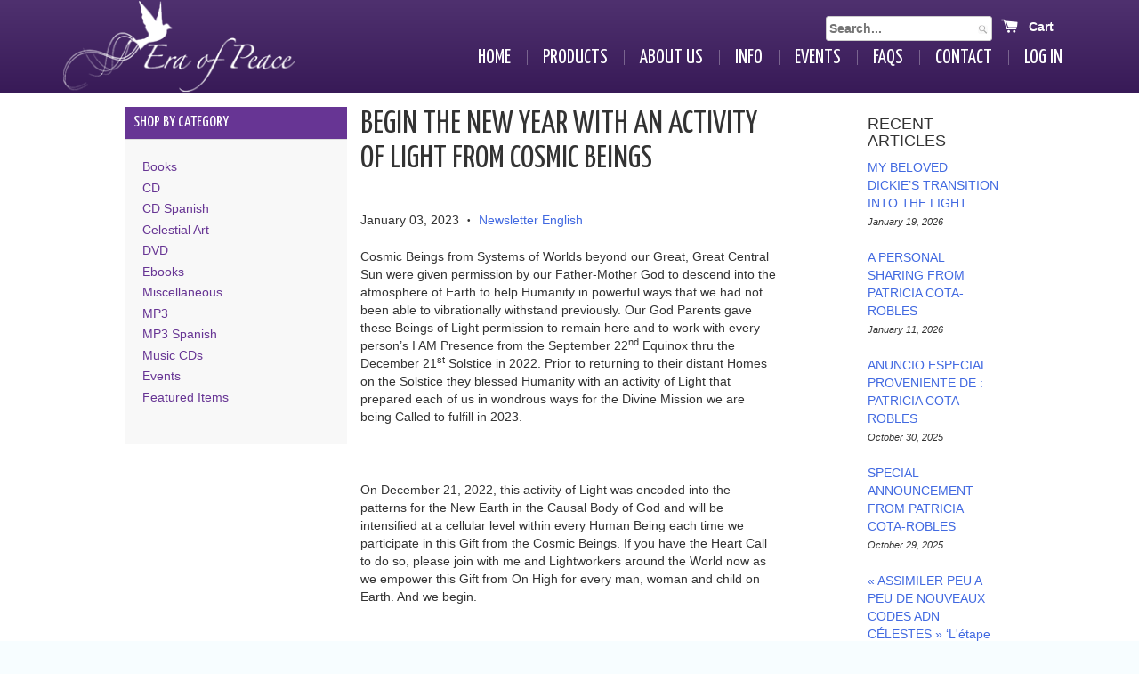

--- FILE ---
content_type: text/html; charset=utf-8
request_url: https://eraofpeace.org/blogs/news/begin-the-new-year-with-an-activity-of-light-from-cosmic-beings
body_size: 25806
content:
<!doctype html>
<!--[if lt IE 7]><html class="no-js lt-ie9 lt-ie8 lt-ie7" lang="en"> <![endif]-->
<!--[if IE 7]><html class="no-js lt-ie9 lt-ie8" lang="en"> <![endif]-->
<!--[if IE 8]><html class="no-js lt-ie9" lang="en"> <![endif]-->
<!--[if IE 9 ]><html class="ie9 no-js"> <![endif]-->
<!--[if (gt IE 9)|!(IE)]><!--> <html class="no-js"> <!--<![endif]-->
<head>
  <meta name="viewport" content="width=device-width, initial-scale=1, maximum-scale=1, user-scalable=0">
  
  <!-- Basic page needs ================================================== -->
  <meta charset="utf-8">
  <meta http-equiv="X-UA-Compatible" content="IE=edge,chrome=1">

  

  <!-- Title and description ================================================== -->
  <title>
  BEGIN THE NEW YEAR WITH AN ACTIVITY OF LIGHT FROM COSMIC BEINGS &ndash; Era of Peace
  </title>

  
  <meta name="description" content="Cosmic Beings from Systems of Worlds beyond our Great, Great Central Sun were given permission by our Father-Mother God to descend into the atmosphere of Earth to help Humanity in powerful ways that we had not been able to vibrationally withstand previously. Our God Parents gave these Beings of Light permission to rema">
  

  
  <!-- Product Review ==================================================>

  <div id="shopify-product-reviews" data-id=""></div>
  
  <!-- Social meta ================================================== -->
  

  <meta property="og:type" content="article">
  <meta property="og:title" content="BEGIN THE NEW YEAR WITH AN ACTIVITY OF LIGHT FROM COSMIC BEINGS">
  <meta property="og:url" content="https://eraofpeace.org/blogs/news/begin-the-new-year-with-an-activity-of-light-from-cosmic-beings">
  



  <meta property="og:description" content="Cosmic Beings from Systems of Worlds beyond our Great, Great Central Sun were given permission by our Father-Mother God to descend into the atmosphere of Earth to help Humanity in powerful ways that we had not been able to vibrationally withstand previously. Our God Parents gave these Beings of Light permission to rema">


<meta property="og:site_name" content="Era of Peace">



  <meta name="twitter:card" content="summary">




  <meta name="twitter:title" content="BEGIN THE NEW YEAR WITH AN ACTIVITY OF LIGHT FROM COSMIC BEINGS">
  <meta name="twitter:description" content="Cosmic Beings from Systems of Worlds beyond our Great, Great Central Sun were given permission by our Father-Mother God to descend into the atmosphere of Earth to help Humanity in powerful ways that w">
  



  <!-- Helpers ================================================== -->
  <link rel="canonical" href="https://eraofpeace.org/blogs/news/begin-the-new-year-with-an-activity-of-light-from-cosmic-beings">
  <meta name="theme-color" content="#673594">

  <!-- CSS ================================================== -->
  <link href="//eraofpeace.org/cdn/shop/t/2/assets/timber.scss.css?v=75144500180733490151698362160" rel="stylesheet" type="text/css" media="all" />
  <link href="//eraofpeace.org/cdn/shop/t/2/assets/theme.scss.css?v=180044454547979876991698362160" rel="stylesheet" type="text/css" media="all" />
  <link href="//eraofpeace.org/cdn/shop/t/2/assets/bootstrap.min.css?v=107924733618859907941490741253" rel="stylesheet" type="text/css" media="all" />
  <link href="//eraofpeace.org/cdn/shop/t/2/assets/style.css?v=24212726694380630891507577008" rel="stylesheet" type="text/css" media="all" />
  <link href="//eraofpeace.org/cdn/shop/t/2/assets/custom.css?v=32250176939818900211731303731" rel="stylesheet" type="text/css" media="all" />
  
  
  
  
  <link href="//fonts.googleapis.com/css?family=PT+Sans:400,700" rel="stylesheet" type="text/css" media="all" />


  
    
    
    <link href="//fonts.googleapis.com/css?family=Asap:400" rel="stylesheet" type="text/css" media="all" />
  




  <!-- Header hook for plugins ================================================== -->
  <script>window.performance && window.performance.mark && window.performance.mark('shopify.content_for_header.start');</script><meta id="shopify-digital-wallet" name="shopify-digital-wallet" content="/17240093/digital_wallets/dialog">
<meta name="shopify-checkout-api-token" content="1104d242bce6cad40c42ee46ab0b11ac">
<meta id="in-context-paypal-metadata" data-shop-id="17240093" data-venmo-supported="true" data-environment="production" data-locale="en_US" data-paypal-v4="true" data-currency="USD">
<link rel="alternate" type="application/atom+xml" title="Feed" href="/blogs/news.atom" />
<script async="async" src="/checkouts/internal/preloads.js?locale=en-US"></script>
<link rel="preconnect" href="https://shop.app" crossorigin="anonymous">
<script async="async" src="https://shop.app/checkouts/internal/preloads.js?locale=en-US&shop_id=17240093" crossorigin="anonymous"></script>
<script id="apple-pay-shop-capabilities" type="application/json">{"shopId":17240093,"countryCode":"US","currencyCode":"USD","merchantCapabilities":["supports3DS"],"merchantId":"gid:\/\/shopify\/Shop\/17240093","merchantName":"Era of Peace","requiredBillingContactFields":["postalAddress","email","phone"],"requiredShippingContactFields":["postalAddress","email","phone"],"shippingType":"shipping","supportedNetworks":["visa","masterCard","amex","discover","elo","jcb"],"total":{"type":"pending","label":"Era of Peace","amount":"1.00"},"shopifyPaymentsEnabled":true,"supportsSubscriptions":true}</script>
<script id="shopify-features" type="application/json">{"accessToken":"1104d242bce6cad40c42ee46ab0b11ac","betas":["rich-media-storefront-analytics"],"domain":"eraofpeace.org","predictiveSearch":true,"shopId":17240093,"locale":"en"}</script>
<script>var Shopify = Shopify || {};
Shopify.shop = "era-of-peace.myshopify.com";
Shopify.locale = "en";
Shopify.currency = {"active":"USD","rate":"1.0"};
Shopify.country = "US";
Shopify.theme = {"name":"Era of Peace","id":137706305,"schema_name":null,"schema_version":null,"theme_store_id":null,"role":"main"};
Shopify.theme.handle = "null";
Shopify.theme.style = {"id":null,"handle":null};
Shopify.cdnHost = "eraofpeace.org/cdn";
Shopify.routes = Shopify.routes || {};
Shopify.routes.root = "/";</script>
<script type="module">!function(o){(o.Shopify=o.Shopify||{}).modules=!0}(window);</script>
<script>!function(o){function n(){var o=[];function n(){o.push(Array.prototype.slice.apply(arguments))}return n.q=o,n}var t=o.Shopify=o.Shopify||{};t.loadFeatures=n(),t.autoloadFeatures=n()}(window);</script>
<script>
  window.ShopifyPay = window.ShopifyPay || {};
  window.ShopifyPay.apiHost = "shop.app\/pay";
  window.ShopifyPay.redirectState = null;
</script>
<script id="shop-js-analytics" type="application/json">{"pageType":"article"}</script>
<script defer="defer" async type="module" src="//eraofpeace.org/cdn/shopifycloud/shop-js/modules/v2/client.init-shop-cart-sync_BT-GjEfc.en.esm.js"></script>
<script defer="defer" async type="module" src="//eraofpeace.org/cdn/shopifycloud/shop-js/modules/v2/chunk.common_D58fp_Oc.esm.js"></script>
<script defer="defer" async type="module" src="//eraofpeace.org/cdn/shopifycloud/shop-js/modules/v2/chunk.modal_xMitdFEc.esm.js"></script>
<script type="module">
  await import("//eraofpeace.org/cdn/shopifycloud/shop-js/modules/v2/client.init-shop-cart-sync_BT-GjEfc.en.esm.js");
await import("//eraofpeace.org/cdn/shopifycloud/shop-js/modules/v2/chunk.common_D58fp_Oc.esm.js");
await import("//eraofpeace.org/cdn/shopifycloud/shop-js/modules/v2/chunk.modal_xMitdFEc.esm.js");

  window.Shopify.SignInWithShop?.initShopCartSync?.({"fedCMEnabled":true,"windoidEnabled":true});

</script>
<script>
  window.Shopify = window.Shopify || {};
  if (!window.Shopify.featureAssets) window.Shopify.featureAssets = {};
  window.Shopify.featureAssets['shop-js'] = {"shop-cart-sync":["modules/v2/client.shop-cart-sync_DZOKe7Ll.en.esm.js","modules/v2/chunk.common_D58fp_Oc.esm.js","modules/v2/chunk.modal_xMitdFEc.esm.js"],"init-fed-cm":["modules/v2/client.init-fed-cm_B6oLuCjv.en.esm.js","modules/v2/chunk.common_D58fp_Oc.esm.js","modules/v2/chunk.modal_xMitdFEc.esm.js"],"shop-cash-offers":["modules/v2/client.shop-cash-offers_D2sdYoxE.en.esm.js","modules/v2/chunk.common_D58fp_Oc.esm.js","modules/v2/chunk.modal_xMitdFEc.esm.js"],"shop-login-button":["modules/v2/client.shop-login-button_QeVjl5Y3.en.esm.js","modules/v2/chunk.common_D58fp_Oc.esm.js","modules/v2/chunk.modal_xMitdFEc.esm.js"],"pay-button":["modules/v2/client.pay-button_DXTOsIq6.en.esm.js","modules/v2/chunk.common_D58fp_Oc.esm.js","modules/v2/chunk.modal_xMitdFEc.esm.js"],"shop-button":["modules/v2/client.shop-button_DQZHx9pm.en.esm.js","modules/v2/chunk.common_D58fp_Oc.esm.js","modules/v2/chunk.modal_xMitdFEc.esm.js"],"avatar":["modules/v2/client.avatar_BTnouDA3.en.esm.js"],"init-windoid":["modules/v2/client.init-windoid_CR1B-cfM.en.esm.js","modules/v2/chunk.common_D58fp_Oc.esm.js","modules/v2/chunk.modal_xMitdFEc.esm.js"],"init-shop-for-new-customer-accounts":["modules/v2/client.init-shop-for-new-customer-accounts_C_vY_xzh.en.esm.js","modules/v2/client.shop-login-button_QeVjl5Y3.en.esm.js","modules/v2/chunk.common_D58fp_Oc.esm.js","modules/v2/chunk.modal_xMitdFEc.esm.js"],"init-shop-email-lookup-coordinator":["modules/v2/client.init-shop-email-lookup-coordinator_BI7n9ZSv.en.esm.js","modules/v2/chunk.common_D58fp_Oc.esm.js","modules/v2/chunk.modal_xMitdFEc.esm.js"],"init-shop-cart-sync":["modules/v2/client.init-shop-cart-sync_BT-GjEfc.en.esm.js","modules/v2/chunk.common_D58fp_Oc.esm.js","modules/v2/chunk.modal_xMitdFEc.esm.js"],"shop-toast-manager":["modules/v2/client.shop-toast-manager_DiYdP3xc.en.esm.js","modules/v2/chunk.common_D58fp_Oc.esm.js","modules/v2/chunk.modal_xMitdFEc.esm.js"],"init-customer-accounts":["modules/v2/client.init-customer-accounts_D9ZNqS-Q.en.esm.js","modules/v2/client.shop-login-button_QeVjl5Y3.en.esm.js","modules/v2/chunk.common_D58fp_Oc.esm.js","modules/v2/chunk.modal_xMitdFEc.esm.js"],"init-customer-accounts-sign-up":["modules/v2/client.init-customer-accounts-sign-up_iGw4briv.en.esm.js","modules/v2/client.shop-login-button_QeVjl5Y3.en.esm.js","modules/v2/chunk.common_D58fp_Oc.esm.js","modules/v2/chunk.modal_xMitdFEc.esm.js"],"shop-follow-button":["modules/v2/client.shop-follow-button_CqMgW2wH.en.esm.js","modules/v2/chunk.common_D58fp_Oc.esm.js","modules/v2/chunk.modal_xMitdFEc.esm.js"],"checkout-modal":["modules/v2/client.checkout-modal_xHeaAweL.en.esm.js","modules/v2/chunk.common_D58fp_Oc.esm.js","modules/v2/chunk.modal_xMitdFEc.esm.js"],"shop-login":["modules/v2/client.shop-login_D91U-Q7h.en.esm.js","modules/v2/chunk.common_D58fp_Oc.esm.js","modules/v2/chunk.modal_xMitdFEc.esm.js"],"lead-capture":["modules/v2/client.lead-capture_BJmE1dJe.en.esm.js","modules/v2/chunk.common_D58fp_Oc.esm.js","modules/v2/chunk.modal_xMitdFEc.esm.js"],"payment-terms":["modules/v2/client.payment-terms_Ci9AEqFq.en.esm.js","modules/v2/chunk.common_D58fp_Oc.esm.js","modules/v2/chunk.modal_xMitdFEc.esm.js"]};
</script>
<script>(function() {
  var isLoaded = false;
  function asyncLoad() {
    if (isLoaded) return;
    isLoaded = true;
    var urls = ["\/\/d1liekpayvooaz.cloudfront.net\/apps\/customizery\/customizery.js?shop=era-of-peace.myshopify.com","\/\/www.powr.io\/powr.js?powr-token=era-of-peace.myshopify.com\u0026external-type=shopify\u0026shop=era-of-peace.myshopify.com","https:\/\/chimpstatic.com\/mcjs-connected\/js\/users\/f8cf9b9e133dde3f2413aadfc\/7d305b461784bb4db3c9ac42d.js?shop=era-of-peace.myshopify.com","https:\/\/s3.amazonaws.com\/pixelpop\/usercontent\/scripts\/4f2e46a3-2185-4f4b-9d90-7cca3d8e799d\/pixelpop.js?shop=era-of-peace.myshopify.com"];
    for (var i = 0; i < urls.length; i++) {
      var s = document.createElement('script');
      s.type = 'text/javascript';
      s.async = true;
      s.src = urls[i];
      var x = document.getElementsByTagName('script')[0];
      x.parentNode.insertBefore(s, x);
    }
  };
  if(window.attachEvent) {
    window.attachEvent('onload', asyncLoad);
  } else {
    window.addEventListener('load', asyncLoad, false);
  }
})();</script>
<script id="__st">var __st={"a":17240093,"offset":-25200,"reqid":"1d8675bd-131e-4498-86d7-5bca279abb08-1769043813","pageurl":"eraofpeace.org\/blogs\/news\/begin-the-new-year-with-an-activity-of-light-from-cosmic-beings","s":"articles-558406533316","u":"3135a5b694e8","p":"article","rtyp":"article","rid":558406533316};</script>
<script>window.ShopifyPaypalV4VisibilityTracking = true;</script>
<script id="captcha-bootstrap">!function(){'use strict';const t='contact',e='account',n='new_comment',o=[[t,t],['blogs',n],['comments',n],[t,'customer']],c=[[e,'customer_login'],[e,'guest_login'],[e,'recover_customer_password'],[e,'create_customer']],r=t=>t.map((([t,e])=>`form[action*='/${t}']:not([data-nocaptcha='true']) input[name='form_type'][value='${e}']`)).join(','),a=t=>()=>t?[...document.querySelectorAll(t)].map((t=>t.form)):[];function s(){const t=[...o],e=r(t);return a(e)}const i='password',u='form_key',d=['recaptcha-v3-token','g-recaptcha-response','h-captcha-response',i],f=()=>{try{return window.sessionStorage}catch{return}},m='__shopify_v',_=t=>t.elements[u];function p(t,e,n=!1){try{const o=window.sessionStorage,c=JSON.parse(o.getItem(e)),{data:r}=function(t){const{data:e,action:n}=t;return t[m]||n?{data:e,action:n}:{data:t,action:n}}(c);for(const[e,n]of Object.entries(r))t.elements[e]&&(t.elements[e].value=n);n&&o.removeItem(e)}catch(o){console.error('form repopulation failed',{error:o})}}const l='form_type',E='cptcha';function T(t){t.dataset[E]=!0}const w=window,h=w.document,L='Shopify',v='ce_forms',y='captcha';let A=!1;((t,e)=>{const n=(g='f06e6c50-85a8-45c8-87d0-21a2b65856fe',I='https://cdn.shopify.com/shopifycloud/storefront-forms-hcaptcha/ce_storefront_forms_captcha_hcaptcha.v1.5.2.iife.js',D={infoText:'Protected by hCaptcha',privacyText:'Privacy',termsText:'Terms'},(t,e,n)=>{const o=w[L][v],c=o.bindForm;if(c)return c(t,g,e,D).then(n);var r;o.q.push([[t,g,e,D],n]),r=I,A||(h.body.append(Object.assign(h.createElement('script'),{id:'captcha-provider',async:!0,src:r})),A=!0)});var g,I,D;w[L]=w[L]||{},w[L][v]=w[L][v]||{},w[L][v].q=[],w[L][y]=w[L][y]||{},w[L][y].protect=function(t,e){n(t,void 0,e),T(t)},Object.freeze(w[L][y]),function(t,e,n,w,h,L){const[v,y,A,g]=function(t,e,n){const i=e?o:[],u=t?c:[],d=[...i,...u],f=r(d),m=r(i),_=r(d.filter((([t,e])=>n.includes(e))));return[a(f),a(m),a(_),s()]}(w,h,L),I=t=>{const e=t.target;return e instanceof HTMLFormElement?e:e&&e.form},D=t=>v().includes(t);t.addEventListener('submit',(t=>{const e=I(t);if(!e)return;const n=D(e)&&!e.dataset.hcaptchaBound&&!e.dataset.recaptchaBound,o=_(e),c=g().includes(e)&&(!o||!o.value);(n||c)&&t.preventDefault(),c&&!n&&(function(t){try{if(!f())return;!function(t){const e=f();if(!e)return;const n=_(t);if(!n)return;const o=n.value;o&&e.removeItem(o)}(t);const e=Array.from(Array(32),(()=>Math.random().toString(36)[2])).join('');!function(t,e){_(t)||t.append(Object.assign(document.createElement('input'),{type:'hidden',name:u})),t.elements[u].value=e}(t,e),function(t,e){const n=f();if(!n)return;const o=[...t.querySelectorAll(`input[type='${i}']`)].map((({name:t})=>t)),c=[...d,...o],r={};for(const[a,s]of new FormData(t).entries())c.includes(a)||(r[a]=s);n.setItem(e,JSON.stringify({[m]:1,action:t.action,data:r}))}(t,e)}catch(e){console.error('failed to persist form',e)}}(e),e.submit())}));const S=(t,e)=>{t&&!t.dataset[E]&&(n(t,e.some((e=>e===t))),T(t))};for(const o of['focusin','change'])t.addEventListener(o,(t=>{const e=I(t);D(e)&&S(e,y())}));const B=e.get('form_key'),M=e.get(l),P=B&&M;t.addEventListener('DOMContentLoaded',(()=>{const t=y();if(P)for(const e of t)e.elements[l].value===M&&p(e,B);[...new Set([...A(),...v().filter((t=>'true'===t.dataset.shopifyCaptcha))])].forEach((e=>S(e,t)))}))}(h,new URLSearchParams(w.location.search),n,t,e,['guest_login'])})(!0,!0)}();</script>
<script integrity="sha256-4kQ18oKyAcykRKYeNunJcIwy7WH5gtpwJnB7kiuLZ1E=" data-source-attribution="shopify.loadfeatures" defer="defer" src="//eraofpeace.org/cdn/shopifycloud/storefront/assets/storefront/load_feature-a0a9edcb.js" crossorigin="anonymous"></script>
<script crossorigin="anonymous" defer="defer" src="//eraofpeace.org/cdn/shopifycloud/storefront/assets/shopify_pay/storefront-65b4c6d7.js?v=20250812"></script>
<script data-source-attribution="shopify.dynamic_checkout.dynamic.init">var Shopify=Shopify||{};Shopify.PaymentButton=Shopify.PaymentButton||{isStorefrontPortableWallets:!0,init:function(){window.Shopify.PaymentButton.init=function(){};var t=document.createElement("script");t.src="https://eraofpeace.org/cdn/shopifycloud/portable-wallets/latest/portable-wallets.en.js",t.type="module",document.head.appendChild(t)}};
</script>
<script data-source-attribution="shopify.dynamic_checkout.buyer_consent">
  function portableWalletsHideBuyerConsent(e){var t=document.getElementById("shopify-buyer-consent"),n=document.getElementById("shopify-subscription-policy-button");t&&n&&(t.classList.add("hidden"),t.setAttribute("aria-hidden","true"),n.removeEventListener("click",e))}function portableWalletsShowBuyerConsent(e){var t=document.getElementById("shopify-buyer-consent"),n=document.getElementById("shopify-subscription-policy-button");t&&n&&(t.classList.remove("hidden"),t.removeAttribute("aria-hidden"),n.addEventListener("click",e))}window.Shopify?.PaymentButton&&(window.Shopify.PaymentButton.hideBuyerConsent=portableWalletsHideBuyerConsent,window.Shopify.PaymentButton.showBuyerConsent=portableWalletsShowBuyerConsent);
</script>
<script data-source-attribution="shopify.dynamic_checkout.cart.bootstrap">document.addEventListener("DOMContentLoaded",(function(){function t(){return document.querySelector("shopify-accelerated-checkout-cart, shopify-accelerated-checkout")}if(t())Shopify.PaymentButton.init();else{new MutationObserver((function(e,n){t()&&(Shopify.PaymentButton.init(),n.disconnect())})).observe(document.body,{childList:!0,subtree:!0})}}));
</script>
<link id="shopify-accelerated-checkout-styles" rel="stylesheet" media="screen" href="https://eraofpeace.org/cdn/shopifycloud/portable-wallets/latest/accelerated-checkout-backwards-compat.css" crossorigin="anonymous">
<style id="shopify-accelerated-checkout-cart">
        #shopify-buyer-consent {
  margin-top: 1em;
  display: inline-block;
  width: 100%;
}

#shopify-buyer-consent.hidden {
  display: none;
}

#shopify-subscription-policy-button {
  background: none;
  border: none;
  padding: 0;
  text-decoration: underline;
  font-size: inherit;
  cursor: pointer;
}

#shopify-subscription-policy-button::before {
  box-shadow: none;
}

      </style>

<script>window.performance && window.performance.mark && window.performance.mark('shopify.content_for_header.end');</script>

  

<!--[if lt IE 9]>
<script src="//cdnjs.cloudflare.com/ajax/libs/html5shiv/3.7.2/html5shiv.min.js" type="text/javascript"></script>
<script src="//eraofpeace.org/cdn/shop/t/2/assets/respond.min.js?v=52248677837542619231490741254" type="text/javascript"></script>
<link href="//eraofpeace.org/cdn/shop/t/2/assets/respond-proxy.html" id="respond-proxy" rel="respond-proxy" />
<link href="//eraofpeace.org/search?q=55351c2b50d273f1964811c2ca2ede56" id="respond-redirect" rel="respond-redirect" />
<script src="//eraofpeace.org/search?q=55351c2b50d273f1964811c2ca2ede56" type="text/javascript"></script>
<![endif]-->



  <script src="//ajax.googleapis.com/ajax/libs/jquery/1.11.0/jquery.min.js" type="text/javascript"></script>
  <script src="//eraofpeace.org/cdn/shop/t/2/assets/modernizr.min.js?v=26620055551102246001490741254" type="text/javascript"></script>

  
  

  
  <link href="https://fonts.googleapis.com/css?family=Yanone+Kaffeesatz:400,700" rel="stylesheet">
  <link rel="stylesheet" href="https://ajax.googleapis.com/ajax/libs/jqueryui/1.12.1/themes/smoothness/jquery-ui.css">  

  
  
  
<script src='//d1liekpayvooaz.cloudfront.net/apps/customizery/customizery.js?shop=era-of-peace.myshopify.com'></script>

  
<script type="text/javascript">

  //redirect for musical rapture
  
  
  if (window.location.href== "https://eraofpeace.org/products/musical-rapture" || window.location.href== "https://eraofpeace.org/collections/mp3/products/musical-rapture") {
    window.location.href = 'https://eraofpeace.org/pages/musical-rapture'; 
  }
  
  
  //redirect if matches from the search results
  if (window.location.href.indexOf("https://eraofpeace.org/products/musical-rapture") > -1) {
    window.location.href = 'https://eraofpeace.org/pages/musical-rapture'; 
  }

  //fix for product variant selector
  document.addEventListener('DOMContentLoaded', function () {
  const selectElement = document.getElementById('productSelect');

  if (selectElement.options.length > 1) {
    productSelect.style.display = 'block';
  }
  });
</script>  
  
<!--BOLD SUBS-->
<script src="//eraofpeace.org/cdn/shop/t/2/assets/bsub.js?v=1807485457583806171729028212" type="text/javascript"></script> 
<link href="//eraofpeace.org/cdn/shop/t/2/assets/bsub.css?v=123080243802390461061729028230" rel="stylesheet" type="text/css" media="all" />
<!--END BOLD SUBS-->  
<!-- BEGIN app block: shopify://apps/bold-subscriptions/blocks/bsub-embed/9ceb49f0-5fe5-4b5e-943d-f8af8985167d -->
<script id="bold-subscriptions-app-embed-script" type="text/javascript" defer>
    
        
            if (window.location.href.includes('pages/manage-subscriptions')) {
                const queryParams = new URLSearchParams(window.location.search);
                if(queryParams.has('deep_link') && queryParams.get('deep_link') === 'upsell' &&
                    queryParams.has('type') && queryParams.get('type') === 'upcoming-order-email'
                ) {
                    window.location.href=`/account/login?${queryParams.toString()}&from_msp=true`;
                }
            } else if (window.location.href.includes('/account/login')) {
                document.addEventListener('DOMContentLoaded', function() {
                    const queryParams = new URLSearchParams(window.location.search);
                    if(queryParams.has('from_msp')) {
                        queryParams.delete('from_msp');

                        let form = document.querySelector("#customer_login");

                        if(form) {
                            let input = document.createElement('input');
                            input.type = 'hidden';
                            input.name = 'return_to';
                            input.value = `https://eraofpeace.org/pages/manage-subscriptions?${queryParams.toString()}`;

                            form.appendChild(input);
                        }
                    }
                });
            }
        
    

    window.BOLD = window.BOLD || {};
    window.BOLD.subscriptions = window.BOLD.subscriptions || {};
    window.BOLD.subscriptions.config = window.BOLD.subscriptions.config || {};
    window.BOLD.subscriptions.config.isAppEmbedEnabled = true;
    window.BOLD.subscriptions.classes = window.BOLD.subscriptions.classes || {};
    window.BOLD.subscriptions.patches = window.BOLD.subscriptions.patches || {};
    window.BOLD.subscriptions.patches.maxCheckoutRetries = window.BOLD.subscriptions.patches.maxCheckoutRetries || 200;
    window.BOLD.subscriptions.patches.currentCheckoutRetries = window.BOLD.subscriptions.patches.currentCheckoutRetries || 0;
    window.BOLD.subscriptions.patches.maxCashierPatchAttempts = window.BOLD.subscriptions.patches.maxCashierPatchAttempts || 200;
    window.BOLD.subscriptions.patches.currentCashierPatchAttempts = window.BOLD.subscriptions.patches.currentCashierPatchAttempts || 0;
    window.BOLD.subscriptions.config.platform = 'shopify';
    window.BOLD.subscriptions.config.shopDomain = 'era-of-peace.myshopify.com';
    window.BOLD.subscriptions.config.customDomain = 'eraofpeace.org';
    window.BOLD.subscriptions.config.shopIdentifier = '17240093';
    window.BOLD.subscriptions.config.cashierUrl = 'https://cashier.boldcommerce.com';
    window.BOLD.subscriptions.config.boldAPIBase = 'https://api.boldcommerce.com/';
    window.BOLD.subscriptions.config.cashierApplicationUUID = '2e6a2bbc-b12b-4255-abdf-a02af85c0d4e';
    window.BOLD.subscriptions.config.appUrl = 'https://sub.boldapps.net';
    window.BOLD.subscriptions.config.currencyCode = 'USD';
    window.BOLD.subscriptions.config.checkoutType = 'shopify';
    window.BOLD.subscriptions.config.currencyFormat = "$\u0026#123;\u0026#123;amount}}";
    window.BOLD.subscriptions.config.shopCurrencies = [{"id":7865,"currency":"USD","currency_format":"$\u0026#123;\u0026#123;amount}}","created_at":"2024-10-29 00:29:12","updated_at":"2024-10-29 00:29:12"}];
    window.BOLD.subscriptions.config.shopSettings = {"allow_msp_cancellation":true,"allow_msp_prepaid_renewal":true,"customer_can_pause_subscription":true,"customer_can_change_next_order_date":true,"customer_can_change_order_frequency":true,"customer_can_create_an_additional_order":false,"customer_can_use_passwordless_login":false,"customer_passwordless_login_redirect":false,"customer_can_add_products_to_existing_subscriptions":true,"show_currency_code":true,"stored_payment_method_policy":"required","customer_portal_path":"pages\/manage-subscriptions"};
    window.BOLD.subscriptions.config.customerLoginPath = null;
    window.BOLD.subscriptions.config.isPrepaidEnabled = window.BOLD.subscriptions.config.isPrepaidEnabled || true;
    window.BOLD.subscriptions.config.loadSubscriptionGroupFrom = 'default';
    window.BOLD.subscriptions.config.loadSubscriptionGroupFromTypes = "default";
    window.BOLD.subscriptions.config.cashierPluginOnlyMode = window.BOLD.subscriptions.config.cashierPluginOnlyMode || false;
    if (window.BOLD.subscriptions.config.waitForCheckoutLoader === undefined) {
        window.BOLD.subscriptions.config.waitForCheckoutLoader = true;
    }

    window.BOLD.subscriptions.config.addToCartFormSelectors = window.BOLD.subscriptions.config.addToCartFormSelectors || [];
    window.BOLD.subscriptions.config.addToCartButtonSelectors = window.BOLD.subscriptions.config.addToCartButtonSelectors || [];
    window.BOLD.subscriptions.config.widgetInsertBeforeSelectors = window.BOLD.subscriptions.config.widgetInsertBeforeSelectors || [];
    window.BOLD.subscriptions.config.quickAddToCartButtonSelectors = window.BOLD.subscriptions.config.quickAddToCartButtonSelectors || [];
    window.BOLD.subscriptions.config.cartElementSelectors = window.BOLD.subscriptions.config.cartElementSelectors || [];
    window.BOLD.subscriptions.config.cartTotalElementSelectors = window.BOLD.subscriptions.config.cartTotalElementSelectors || [];
    window.BOLD.subscriptions.config.lineItemSelectors = window.BOLD.subscriptions.config.lineItemSelectors || [];
    window.BOLD.subscriptions.config.lineItemNameSelectors = window.BOLD.subscriptions.config.lineItemNameSelectors || [];
    window.BOLD.subscriptions.config.checkoutButtonSelectors = window.BOLD.subscriptions.config.checkoutButtonSelectors || [];

    window.BOLD.subscriptions.config.featureFlags = window.BOLD.subscriptions.config.featureFlagOverrides || ["BE-2298-Support-Variant-Selections-In-Sub-Groups","BE-4245-Prevent-Discount-Swap-For-DD","BE-5047-apply-discount-to-product-adds","BE-4182-report-business-metric","BE-5833-chunk-upcoming-order-email"];
    window.BOLD.subscriptions.config.subscriptionProcessingFrequency = '60';
    window.BOLD.subscriptions.config.requireMSPInitialLoadingMessage = true;
    window.BOLD.subscriptions.data = window.BOLD.subscriptions.data || {};

    // Interval text markup template
    window.BOLD.subscriptions.config.lineItemPropertyListSelectors = window.BOLD.subscriptions.config.lineItemPropertyListSelectors || [];
    window.BOLD.subscriptions.config.lineItemPropertyListSelectors.push('dl.definitionList');
    window.BOLD.subscriptions.config.lineItemPropertyListTemplate = window.BOLD.subscriptions.config.lineItemPropertyListTemplate || '<dl class="definitionList"></dl>';
    window.BOLD.subscriptions.config.lineItemPropertyTemplate = window.BOLD.subscriptions.config.lineItemPropertyTemplate || '<dt class="definitionList-key">{{key}}:</dt><dd class="definitionList-value">{{value}}</dd>';

    // Discount text markup template
    window.BOLD.subscriptions.config.discountItemTemplate = window.BOLD.subscriptions.config.discountItemTemplate || '<div class="bold-subscriptions-discount"><div class="bold-subscriptions-discount__details">{{details}}</div><div class="bold-subscriptions-discount__total">{{total}}</div></div>';


    // Constants in XMLHttpRequest are not reliable, so we will create our own
    // reference: https://developer.mozilla.org/en-US/docs/Web/API/XMLHttpRequest/readyState
    window.BOLD.subscriptions.config.XMLHttpRequest = {
        UNSENT:0,            // Client has been created. open() not called yet.
        OPENED: 1,           // open() has been called.
        HEADERS_RECEIVED: 2, // send() has been called, and headers and status are available.
        LOADING: 3,          // Downloading; responseText holds partial data.
        DONE: 4              // The operation is complete.
    };

    window.BOLD.subscriptions.config.assetBaseUrl = 'https://sub.boldapps.net';
    if (window.localStorage && window.localStorage.getItem('boldSubscriptionsAssetBaseUrl')) {
        window.BOLD.subscriptions.config.assetBaseUrl = window.localStorage.getItem('boldSubscriptionsAssetBaseUrl')
    }

    window.BOLD.subscriptions.data.subscriptionGroups = [];
    if (localStorage && localStorage.getItem('boldSubscriptionsSubscriptionGroups')) {
        window.BOLD.subscriptions.data.subscriptionGroups = JSON.parse(localStorage.getItem('boldSubscriptionsSubscriptionGroups'));
    } else {
        window.BOLD.subscriptions.data.subscriptionGroups = [{"id":44976,"billing_rules":[{"id":111373,"subscription_group_id":44976,"interval_name":"Monthly","billing_rule":"FREQ=MONTHLY","custom_billing_rule":""}],"is_subscription_only":false,"allow_prepaid":false,"allow_dynamic_discount":false,"is_prepaid_only":false,"should_continue_prepaid":true,"continue_prepaid_type":"as_prepaid","prepaid_durations":[{"id":44453,"subscription_group_id":44976,"total_duration":1,"discount_type":"percentage","discount_value":0}],"dynamic_discounts":[],"selection_options":[{"platform_entity_id":null}],"discount_type":"no_discount","percent_discount":0,"fixed_discount":0,"can_add_to_cart":true}];
    }

    window.BOLD.subscriptions.isFeatureFlagEnabled = function (featureFlag) {
        for (var i = 0; i < window.BOLD.subscriptions.config.featureFlags.length; i++) {
            if (window.BOLD.subscriptions.config.featureFlags[i] === featureFlag){
                return true;
            }
        }
        return false;
    }

    window.BOLD.subscriptions.logger = {
        tag: "bold_subscriptions",
        // the bold subscriptions log level
        // 0 - errors (default)
        // 1 - warnings + errors
        // 2 - info + warnings + errors
        // use window.localStorage.setItem('boldSubscriptionsLogLevel', x) to set the log level
        levels: {
            ERROR: 0,
            WARN: 1,
            INFO: 2,
        },
        level: parseInt((window.localStorage && window.localStorage.getItem('boldSubscriptionsLogLevel')) || "0", 10),
        _log: function(callArgs, level) {
            if (!window.console) {
                return null;
            }

            if (window.BOLD.subscriptions.logger.level < level) {
                return;
            }

            var params = Array.prototype.slice.call(callArgs);
            params.unshift(window.BOLD.subscriptions.logger.tag);

            switch (level) {
                case window.BOLD.subscriptions.logger.levels.INFO:
                    console.info.apply(null, params);
                    return;
                case window.BOLD.subscriptions.logger.levels.WARN:
                    console.warn.apply(null, params);
                    return;
                case window.BOLD.subscriptions.logger.levels.ERROR:
                    console.error.apply(null, params);
                    return;
                default:
                    console.log.apply(null, params);
                    return;
            }
        },
        info: function() {
            window.BOLD.subscriptions.logger._log(arguments, window.BOLD.subscriptions.logger.levels.INFO);
        },
        warn: function() {
            window.BOLD.subscriptions.logger._log(arguments, window.BOLD.subscriptions.logger.levels.WARN);
        },
        error: function() {
            window.BOLD.subscriptions.logger._log(arguments, window.BOLD.subscriptions.logger.levels.ERROR);
        }
    }

    window.BOLD.subscriptions.shouldLoadSubscriptionGroupFromAPI = function() {
        return window.BOLD.subscriptions.config.loadSubscriptionGroupFrom === window.BOLD.subscriptions.config.loadSubscriptionGroupFromTypes['BSUB_API'];
    }

    window.BOLD.subscriptions.getSubscriptionGroupFromProductId = function (productId) {
        var data = window.BOLD.subscriptions.data;
        var foundGroup = null;
        for (var i = 0; i < data.subscriptionGroups.length; i += 1) {
            var subscriptionGroup = data.subscriptionGroups[i];
            for (var j = 0; j < subscriptionGroup.selection_options.length; j += 1) {
                var selectionOption = subscriptionGroup.selection_options[j];
                if (selectionOption.platform_entity_id === productId.toString()) {
                    foundGroup = subscriptionGroup;
                    break;
                }
            }
            if (foundGroup) {
                break;
            }
        }
        return foundGroup;
    };

    window.BOLD.subscriptions.getSubscriptionGroupById = function(subGroupId) {
        var subscriptionGroups = window.BOLD.subscriptions.data.subscriptionGroups;

        for (var i = 0; i < subscriptionGroups.length; i += 1) {
            var subGroup = subscriptionGroups[i];
            if (subGroup.id === subGroupId) {
                return subGroup;
            }
        }

        return null;
    };

    window.BOLD.subscriptions.addSubscriptionGroup = function (subscriptionGroup) {
        if(!window.BOLD.subscriptions.getSubscriptionGroupById(subscriptionGroup.id))
        {
            window.BOLD.subscriptions.data.subscriptionGroups.push(subscriptionGroup);
        }
    }

    window.BOLD.subscriptions.getSubscriptionGroupPrepaidDurationById = function(subscriptionGroupId, prepaidDurationId) {
        var subscriptionGroup = window.BOLD.subscriptions.getSubscriptionGroupById(subscriptionGroupId);

        if (
            !subscriptionGroup
            || !subscriptionGroup.prepaid_durations
            || !subscriptionGroup.prepaid_durations.length
        ) {
            return null;
        }

        for (var i = 0; i < subscriptionGroup.prepaid_durations.length; i++) {
            var prepaidDuration = subscriptionGroup.prepaid_durations[i];
            if (prepaidDuration.id === prepaidDurationId) {
                return prepaidDuration;
            }
        }

        return null;
    }

    window.BOLD.subscriptions.getSubscriptionGroupBillingRuleById = function(subGroup, billingRuleId) {
        for (var i = 0; i < subGroup.billing_rules.length; i += 1) {
            var billingRule = subGroup.billing_rules[i];
            if (billingRule.id === billingRuleId) {
                return billingRule;
            }
        }

        return null;
    };

    window.BOLD.subscriptions.toggleDisabledAddToCartButtons = function(d) {
        var addToCartForms = document.querySelectorAll(window.BOLD.subscriptions.config.addToCartFormSelectors.join(','));
        var disable = !!d;
        for (var i = 0; i < addToCartForms.length; i++) {
            var addToCartForm = addToCartForms[i];
            var productId = window.BOLD.subscriptions.getProductIdFromAddToCartForm(addToCartForm);
            var subscriptionGroup = window.BOLD.subscriptions.getSubscriptionGroupFromProductId(productId);

            if(window.BOLD.subscriptions.isFeatureFlagEnabled('BS2-4659_improve_large_group_selection') ) {
                if (subscriptionGroup || window.BOLD.subscriptions.shouldLoadSubscriptionGroupFromAPI()) {
                    var addToCartButtons = addToCartForm.querySelectorAll(window.BOLD.subscriptions.config.addToCartButtonSelectors.join(','));
                    for (var j = 0; j < addToCartButtons.length; j++) {
                        var addToCartButton = addToCartButtons[j];
                        var toggleAction = disable ?  addToCartButton.setAttribute : addToCartButton.removeAttribute;

                        addToCartButton.disabled = disable;
                        toggleAction.call(addToCartButton, 'data-disabled-by-subscriptions', disable);
                    }
                }
            } else {
                if (subscriptionGroup) {
                    var addToCartButtons = addToCartForm.querySelectorAll(window.BOLD.subscriptions.config.addToCartButtonSelectors.join(','));
                    for (var j = 0; j < addToCartButtons.length; j++) {
                        var addToCartButton = addToCartButtons[j];
                        var toggleAction = disable ?  addToCartButton.setAttribute : addToCartButton.removeAttribute;

                        addToCartButton.disabled = disable;
                        toggleAction.call(addToCartButton, 'data-disabled-by-subscriptions', disable);
                    }
                }
            }

        }
    };

    window.BOLD.subscriptions.disableAddToCartButtons = function () {
        // only disable the add to cart buttons if the app isn't loaded yet
        if (!window.BOLD.subscriptions.app) {
            window.BOLD.subscriptions.toggleDisabledAddToCartButtons(true);
        } else {
            window.BOLD.subscriptions.enableAddToCartButtons();
        }
    };

    window.BOLD.subscriptions.enableAddToCartButtons = function () {
        document.removeEventListener('click', window.BOLD.subscriptions.preventSubscriptionAddToCart);
        window.BOLD.subscriptions.toggleDisabledAddToCartButtons(false);
    };

    window.BOLD.subscriptions.toggleDisabledCheckoutButtons = function(d) {
        var checkoutButtons = document.querySelectorAll(window.BOLD.subscriptions.config.checkoutButtonSelectors.join(','));
        var disable = !!d;
        for (var i = 0; i < checkoutButtons.length; i++) {
            var checkoutButton = checkoutButtons[i];
            var toggleAction = disable ? checkoutButton.setAttribute : checkoutButton.removeAttribute;

            checkoutButton.disabled = disable;
            toggleAction.call(checkoutButton, 'data-disabled-by-subscriptions', disable);
        }
    }

    window.BOLD.subscriptions.disableCheckoutButtons = function() {
        // only disable the checkout buttons if the app isn't loaded yet
        if (!window.BOLD.subscriptions.app) {
            window.BOLD.subscriptions.toggleDisabledCheckoutButtons(true);
        } else {
            window.BOLD.subscriptions.enableCheckoutButtons();
        }
    }

    window.BOLD.subscriptions.enableCheckoutButtons = function() {
        document.removeEventListener('click', window.BOLD.subscriptions.preventCheckout);
        window.BOLD.subscriptions.toggleDisabledCheckoutButtons(false);
    }

    window.BOLD.subscriptions.hasSuccessfulAddToCarts = function() {
        if (typeof(Storage) !== "undefined") {
            var successfulAddToCarts = JSON.parse(
                window.localStorage.getItem('boldSubscriptionsSuccessfulAddToCarts') || '[]'
            );
            if (successfulAddToCarts.length > 0) {
                return true;
            }
        }

        return false;
    }

    window.BOLD.subscriptions.hasPendingAddToCarts = function() {
        if (typeof(Storage) !== "undefined") {
            var pendingAddToCarts = JSON.parse(
                window.localStorage.getItem('boldSubscriptionsPendingAddToCarts') || '[]'
            );
            if (pendingAddToCarts.length > 0) {
                return true;
            }
        }

        return false;
    }

    window.BOLD.subscriptions.addJSAsset = function(src, deferred) {
        var scriptTag = document.getElementById('bold-subscriptions-app-embed-script');
        var jsElement = document.createElement('script');
        jsElement.type = 'text/javascript';
        jsElement.src = src;
        if (deferred) {
           jsElement.defer = true;
        }
        scriptTag.parentNode.insertBefore(jsElement, scriptTag);
    };

    window.BOLD.subscriptions.addCSSAsset = function(href) {
        var scriptTag = document.getElementById('bold-subscriptions-app-embed-script');
        var cssElement = document.createElement('link');
        cssElement.href = href;
        cssElement.rel = 'stylesheet';
        scriptTag.parentNode.insertBefore(cssElement, scriptTag);
    };

    window.BOLD.subscriptions.loadStorefrontAssets = function loadStorefrontAssets() {
        var assets = window.BOLD.subscriptions.config.assets;
        window.BOLD.subscriptions.addCSSAsset(window.BOLD.subscriptions.config.assetBaseUrl + '/static/' + assets['storefront.css']);
        window.BOLD.subscriptions.addJSAsset(window.BOLD.subscriptions.config.assetBaseUrl + '/static/' + assets['storefront.js'], false);
    };

    window.BOLD.subscriptions.loadCustomerPortalAssets = function loadCustomerPortalAssets() {
      if (document.getElementById('customer-portal-root') || document.getElementsByClassName('bsub-express-add-ons-widget')) {
        var assets = window.BOLD.subscriptions.config.assets;
        window.BOLD.subscriptions.addCSSAsset(window.BOLD.subscriptions.config.assetBaseUrl + '/static/' + assets['customer_portal.css']);
        window.BOLD.subscriptions.addJSAsset(window.BOLD.subscriptions.config.assetBaseUrl + '/static/' + assets['customer_portal.js'], true);
      }
    };

    window.BOLD.subscriptions.processManifest = function() {
        if (!window.BOLD.subscriptions.processedManifest) {
            window.BOLD.subscriptions.processedManifest = true;
            window.BOLD.subscriptions.config.assets = JSON.parse(this.responseText);

            
            window.BOLD.subscriptions.loadCustomerPortalAssets();
        }
    };

    window.BOLD.subscriptions.addInitialLoadingMessage = function() {
        var customerPortalNode = document.getElementById('customer-portal-root');
        if (customerPortalNode && window.BOLD.subscriptions.config.requireMSPInitialLoadingMessage) {
            customerPortalNode.innerHTML = '<div class="bold-subscriptions-loader-container"><div class="bold-subscriptions-loader"></div></div>';
        }
    }

    window.BOLD.subscriptions.contentLoaded = function() {
        window.BOLD.subscriptions.data.contentLoadedEventTriggered = true;
        window.BOLD.subscriptions.addInitialLoadingMessage();
        
    };

    window.BOLD.subscriptions.preventSubscriptionAddToCart = function(e) {
        if (e.target.matches(window.BOLD.subscriptions.config.addToCartButtonSelectors.join(',')) && e.target.form) {
            var productId = window.BOLD.subscriptions.getProductIdFromAddToCartForm(e.target.form);
            var subscriptionGroup = window.BOLD.subscriptions.getSubscriptionGroupFromProductId(productId);
            if(window.BOLD.subscriptions.isFeatureFlagEnabled('BS2-4659_improve_large_group_selection'))
            {
                if (subscriptionGroup || window.BOLD.subscriptions.shouldLoadSubscriptionGroupFromAPI()) {
                    // This code prevents products in subscription groups from being added to the cart before the
                    // Subscriptions app fully loads. Once the subscriptions app loads it will re-enable the
                    // buttons. Use window.BOLD.subscriptions.enableAddToCartButtons enable them manually.
                    e.preventDefault();
                    return false;
                }
            } else {
                if (subscriptionGroup) {
                    // This code prevents products in subscription groups from being added to the cart before the
                    // Subscriptions app fully loads. Once the subscriptions app loads it will re-enable the
                    // buttons. Use window.BOLD.subscriptions.enableAddToCartButtons enable them manually.
                    e.preventDefault();
                    return false;
                }
            }

        }
    };

    window.BOLD.subscriptions.preventCheckout = function(e) {
        if (
            e.target.matches(window.BOLD.subscriptions.config.checkoutButtonSelectors.join(','))
            && (window.BOLD.subscriptions.hasSuccessfulAddToCarts() || window.BOLD.subscriptions.hasPendingAddToCarts())
        ) {
            // This code prevents checkouts on the shop until the Subscriptions app fully loads.
            // When the Subscriptions app is ready it will enable the checkout buttons itself.
            // Use window.BOLD.subscriptions.enableCheckoutButtons to enable them manually.
            e.preventDefault();
            return false;
        }
    }

    if (!window.BOLD.subscriptions.config.legacyAssetsLoaded) {
        
        document.addEventListener('DOMContentLoaded', window.BOLD.subscriptions.contentLoaded);
    }

    if (!Element.prototype.matches) {
        Element.prototype.matches =
            Element.prototype.matchesSelector ||
            Element.prototype.mozMatchesSelector ||
            Element.prototype.msMatchesSelector ||
            Element.prototype.oMatchesSelector ||
            Element.prototype.webkitMatchesSelector ||
            function(s) {
                var matches = (this.document || this.ownerDocument).querySelectorAll(s),
                    i = matches.length;
                while (--i >= 0 && matches.item(i) !== this) {}
                return i > -1;
            };
    }

    if (!Element.prototype.closest) {
        Element.prototype.closest = function(s) {
            var el = this;

            do {
                if (Element.prototype.matches.call(el, s)) return el;
                el = el.parentElement || el.parentNode;
            } while (el !== null && el.nodeType === 1);
            return null;
        };
    }

    window.BOLD.subscriptions.setVisibilityOfAdditionalCheckoutButtons = function (isVisible) {
        if (window.BOLD.subscriptions.config.additionalCheckoutSelectors === undefined) {
            return;
        }

        var selectors = window.BOLD.subscriptions.config.additionalCheckoutSelectors;

        for (var i = 0; i < selectors.length; i++) {
            var elements = document.querySelectorAll(selectors[i]);

            for (var j = 0; j < elements.length; j++) {
                elements[j].style.display = isVisible ? 'block' : 'none';
            }
        }
    }

    window.BOLD.subscriptions.hideAdditionalCheckoutButtons = function() {
        window.BOLD.subscriptions.setVisibilityOfAdditionalCheckoutButtons(false);
    };

    window.BOLD.subscriptions.showAdditionalCheckoutButtons = function() {
        window.BOLD.subscriptions.setVisibilityOfAdditionalCheckoutButtons(true);
    };

    window.BOLD.subscriptions.enhanceMspUrls = function(data) {
        var mspUrl = 'https://sub.boldapps.net/shop/17947/customer_portal';
        var elements = document.querySelectorAll("a[href='"+mspUrl+"']");

        if(!elements.length || !data.success) {
            return;
        }

        for (var i = 0; i < elements.length; i++) {
            elements[i].href = elements[i].href + "?jwt="+data.value.jwt+"&customerId="+data.value.customerId;
        }
    };

    if (!window.BOLD.subscriptions.config.legacyAssetsLoaded) {
        window.addEventListener('load', function () {
          if (document.getElementById('customer-portal-root')) {
            window.BOLD.subscriptions.getJWT(window.BOLD.subscriptions.enhanceMspUrls);
          }
        });

        // This will be called immediately
        // Use this anonymous function to avoid polluting the global namespace
        (function() {
            var xhr = new XMLHttpRequest();
            xhr.addEventListener('load', window.BOLD.subscriptions.processManifest);
            xhr.open('GET', window.BOLD.subscriptions.config.assetBaseUrl + '/static/manifest.json?t=' + (new Date()).getTime());
            xhr.send();
        })()
    }

    window.BOLD.subscriptions.patches.patchCashier = function() {
        if (window.BOLD && window.BOLD.checkout) {
            window.BOLD.checkout.disable();
            window.BOLD.checkout.listenerFn = window.BOLD.subscriptions.patches.cashierListenerFn;
            window.BOLD.checkout.enable();
        } else if (window.BOLD.subscriptions.patches.currentCashierPatchAttempts < window.BOLD.subscriptions.patches.maxCashierPatchAttempts) {
            window.BOLD.subscriptions.patches.currentCashierPatchAttempts++;
            setTimeout(window.BOLD.subscriptions.patches.patchCashier, 100);
        }
    };

    window.BOLD.subscriptions.patches.finishCheckout = function(event, form, cart) {
        window.BOLD.subscriptions.patches.currentCheckoutRetries++;

        if (!window.BOLD.subscriptions.app
            && window.BOLD.subscriptions.patches.currentCheckoutRetries < window.BOLD.subscriptions.patches.maxCheckoutRetries
        ) {
            setTimeout(function () { window.BOLD.subscriptions.patches.finishCheckout(event, form, cart); }, 100);
            return;
        } else if (window.BOLD.subscriptions.app) {
            window.BOLD.subscriptions.patches.currentCheckoutRetries = 0;
            window.BOLD.subscriptions.app.addCartParams(form, cart);
        }

        var noSubscriptions = false;
        if ((window.BOLD.subscriptions.app && window.BOLD.subscriptions.app.successfulAddToCarts.length === 0)
            || !window.BOLD.subscriptions.app
        ) {
            noSubscriptions = true;
            event.target.dataset.cashierConfirmedNoPlugins = true;

            if (window.BOLD.subscriptions.setCashierFeatureToken) {
                window.BOLD.subscriptions.setCashierFeatureToken(false);
            }
        }

        if ((noSubscriptions && window.BOLD.subscriptions.config.cashierPluginOnlyMode)
            || (typeof BOLD.checkout.isFeatureRequired === 'function' && !BOLD.checkout.isFeatureRequired())
        ) {
            // send them to the original checkout when in plugin only mode
            // and either BSUB is there but there are no subscription products
            // or BSUB isn't there at all
            if (form.dataset.old_form_action) {
                form.action = form.dataset.old_form_action;
            }
            event.target.click();
        } else {
            // sends them to Cashier since BSUB got a chance to add it's stuff
            // and plugin only mode is not enabled
            form.submit();
        }
    };
</script>
<script id="bold-subscriptions-app-embed-platform-script" type="text/javascript" defer>
    window.BOLD.subscriptions.config.shopPlatformId = '17240093';
    window.BOLD.subscriptions.config.appSlug = 'subscriptions';

    window.BOLD = window.BOLD || {};
    window.BOLD.subscriptions = window.BOLD.subscriptions || {};
    window.BOLD.subscriptions.data = window.BOLD.subscriptions.data || {};
    window.BOLD.subscriptions.data.platform = window.BOLD.subscriptions.data.platform || {};
    window.BOLD.subscriptions.data.platform.customer = { id: '' };
    window.BOLD.subscriptions.data.platform.product = null;
    window.BOLD.subscriptions.data.platform.products = [];
    window.BOLD.subscriptions.data.platform.variantProductMap = {};

    window.BOLD.subscriptions.addCachedProductData = function(products) {
        // ignore [], null, and undefined
        if (!products) {
            return
        }

        if (!Array.isArray(products)) {
            window.BOLD.subscriptions.logger.warn('products must be an array')
            return
        }

        window.BOLD.subscriptions.data.platform.products.concat(products)

        for (var i = 0; i < products.length; i++) {
            var product = products[i];
            for (var j = 0; j < product.variants.length; j++) {
                var variant = product.variants[j];
                window.BOLD.subscriptions.data.platform.variantProductMap[variant.id] = product;
            }
        }
    }

    
    
    

    window.BOLD.subscriptions.config.addToCartFormSelectors.push(
        '.product-form.product-form-product-template:not(.bold-subscriptions-no-widget)'
        ,'.product-form.product-form--payment-button:not(.bold-subscriptions-no-widget)'
    );
    window.BOLD.subscriptions.config.addToCartButtonSelectors.push('[type="submit"]');
    window.BOLD.subscriptions.config.quickAddToCartButtonSelectors.push('a[data-event-type="product-click"]');
    window.BOLD.subscriptions.config.widgetInsertBeforeSelectors.push('[type="submit"]');
    window.BOLD.subscriptions.config.cartElementSelectors.push('form[action="/cart"]');
    window.BOLD.subscriptions.config.cartTotalElementSelectors.push('[data-cart-subtotal]', '.text-right .ajaxcart__subtotal');
    window.BOLD.subscriptions.config.checkoutButtonSelectors.push(
        '[name="checkout"]',
        '[href*="checkout"]:not([href*="tools/checkout"])',
        '[onclick*="checkout"]:not([onclick*="tools/checkout"])',
    );

    // Discount text markup template
    
    window.BOLD.subscriptions.config.discountItemTemplate = '<div class="bold-subscriptions-discount"><div class="bold-subscriptions-discount__details">{{details}}</div><div class="bold-subscriptions-discount__total">{{total}}</div></div>';
    

    window.BOLD.subscriptions.getProductIdFromAddToCartForm = function(addToCartForm) {
        var idInput = addToCartForm.querySelector('[name="id"]');
        if (idInput === null) {
            window.BOLD.subscriptions.logger.error('could not get variant id input from add to cart form — make sure your form has an input with [name="id"]')
            return null;
        }

        var variantId = parseInt(idInput.value, 10);
        if (isNaN(variantId)) {
            window.BOLD.subscriptions.logger.error('could not parse variant id from [name="id"] input')
            return null;
        }

        var product = window.BOLD.subscriptions.data.platform.variantProductMap[variantId];

        if (product === undefined) {
            window.BOLD.subscriptions.logger.error('could not map variant id to cached product data — call window.BOLD.subscriptions.addCachedProductData(products) to add the product to the cache')
            return null;
        }

        return product.id;
    };

    window.BOLD.subscriptions.getAddToCartForms = function() {
        var forms = [];
        var idInputs = document.querySelectorAll('[name="id"]');

        for (var i = 0; i < idInputs.length; i++) {
            var idInput = idInputs[i];
            var form = idInput.closest('form:not(.bold-subscriptions-no-widget)');
            if (form) {
                forms.push(form);
            }
        }

        return forms;
    };

    window.BOLD.subscriptions.getJWT = function (callback) {
        if(window.BOLD.subscriptions.data.platform.customer.id !== '') {
            var shopPlatformId = '17240093';
            var appSlug = 'subscriptions';
            var customerPlatformId = window.BOLD.subscriptions.data.platform.customer.id;
            var proxyPath = '/apps/app-proxy/customers/v1/shops/'+shopPlatformId+'/apps/'+appSlug+'/customers/pid/'+customerPlatformId+'/jwt';

            var xmlhttp = new XMLHttpRequest();

            xmlhttp.onreadystatechange = function() {
                if (xmlhttp.readyState === window.BOLD.subscriptions.config.XMLHttpRequest.DONE) {
                    if (xmlhttp.status === 200) {
                        var data = JSON.parse(xmlhttp.responseText);
                        callback({
                            success: true,
                            value: {
                                jwt: data.bold_platform_jwt,
                                customerId: window.BOLD.subscriptions.data.platform.customer.id,
                            },
                        });
                    } else if (xmlhttp.status === 404) {
                        callback({
                            success: false,
                            error: 'not_logged_in',
                        });
                    } else {
                        callback({
                            success: false,
                            error: 'unknown',
                        });
                    }
                }
            };

            xmlhttp.open("GET", proxyPath, true);
            xmlhttp.setRequestHeader('Accept', 'application/liquid');
            xmlhttp.send();
        } else {
            callback({
                success: false,
                error: 'not_logged_in',
            });
        }
    };

    window.BOLD.subscriptions.setCashierFeatureToken = function(value) {
        if (window.BOLD.checkout_features_defaults && window.BOLD.subscriptions.config.cashierApplicationUUID) {
            window.BOLD.checkout_features_defaults.forEach(function(item) {
                if (item.id === window.BOLD.subscriptions.config.cashierApplicationUUID) {
                    item.require = value;
                }
            });
        }
    };

    // Cashier patches
    window.BOLD.subscriptions.patches.cashierListenerFn = function(event) {
        if (window.BOLD.checkout.isCheckoutButton(event.target) && window.BOLD.checkout.isEnabled()) {
            window.BOLD.subscriptions.patches.pushToCashier(event);
        } else if(window.BOLD.checkout.isCheckoutButton(event.target) && typeof window.cashier_installed_on_site === 'undefined') {
            var request = new XMLHttpRequest();
            request.open('HEAD', '/apps/checkout/isInstalled', false);
            request.send(null);

            if(request.status >= 200 && request.status < 400) {
                window.BOLD.subscriptions.patches.pushToCashier(event);
            } else {
                window.cashier_installed_on_site = false;
            }
        }
    };

    window.BOLD.subscriptions.localTime = function() {
        var localDate = new Date();
        return localDate.getTime();
    };


    window.BOLD.subscriptions.patches.pushToCashier = function(event) {
        event.preventDefault();
        var form = window.BOLD.checkout.getForm(event.target);
        var formData = new FormData(form);
        var request = new XMLHttpRequest();
        request.open('POST', '/cart/update.js?tmp=' + Date.now(), true);
        request.setRequestHeader('Content-type', 'application/x-www-form-urlencoded');

        request.onload = function() {
            if (request.status >= 200 && request.status < 400) {
                // Success!
                var cart = JSON.parse(request.responseText);

                // If items are empty redirect back to the cart
                if (cart.items.length === 0) {
                    return window.location.href = '/cart';
                }

                cart.items.forEach(function(element) {
                    delete element.product_description;
                });

                if (document.getElementById('CartSpecialInstructions')) {
                    // If the cart note exists, grab its value
                    cart.note = document.getElementById('CartSpecialInstructions').value;
                }

                var cartObj = JSON.stringify(cart);

                var form = window.BOLD.checkout.getForm(event.target);
                form.dataset.old_form_action = form.action;
                form.action = '/apps/checkout/begin-checkout' + googleAnalyticsGetParamString({});
                var cartCookie = window.BOLD.checkout.getCookie('cart');
                var element = document.createElement('INPUT');
                element.type = 'HIDDEN';
                element.name = 'cart_id';
                element.value = cartCookie;
                form.appendChild(element);

                var dateElement = document.createElement('INPUT');
                dateElement.type = 'HIDDEN';
                dateElement.name = 'checkout_local_time';
                dateElement.value = window.BOLD.subscriptions.localTime();
                form.appendChild(dateElement);

                var cartElement = document.createElement('INPUT');
                cartElement.type = 'HIDDEN';
                cartElement.name = 'cart';
                cartElement.value = cartObj;
                form.appendChild(cartElement);
                form.method = 'POST';

                if(window.BOLD && window.BOLD.checkout && typeof window.BOLD.checkout.languageIsoCode === 'string') {
                    var langInput = document.createElement('INPUT');
                    langInput.type = 'HIDDEN';
                    langInput.name = 'language_iso';
                    langInput.value = window.BOLD.checkout.languageIsoCode;
                    form.appendChild(langInput);
                }

                if (window.BOLD && window.BOLD.common && typeof window.BOLD.common.eventEmitter === 'object' && typeof window.BOLDCURRENCY !== 'undefined') {
                    window.BOLD.common.eventEmitter.emit('BOLD_CASHIER_checkout', {target: form});
                }

                window.BOLD.subscriptions.patches.finishCheckout(event, form, cart);
            }
        };

        request.send(formData);
    };

    
</script>


<!-- END app block --><meta property="og:image" content="https://cdn.shopify.com/s/files/1/1724/0093/files/unnamed.png?height=628&pad_color=ffffff&v=1613155380&width=1200" />
<meta property="og:image:secure_url" content="https://cdn.shopify.com/s/files/1/1724/0093/files/unnamed.png?height=628&pad_color=ffffff&v=1613155380&width=1200" />
<meta property="og:image:width" content="1200" />
<meta property="og:image:height" content="628" />
<link href="https://monorail-edge.shopifysvc.com" rel="dns-prefetch">
<script>(function(){if ("sendBeacon" in navigator && "performance" in window) {try {var session_token_from_headers = performance.getEntriesByType('navigation')[0].serverTiming.find(x => x.name == '_s').description;} catch {var session_token_from_headers = undefined;}var session_cookie_matches = document.cookie.match(/_shopify_s=([^;]*)/);var session_token_from_cookie = session_cookie_matches && session_cookie_matches.length === 2 ? session_cookie_matches[1] : "";var session_token = session_token_from_headers || session_token_from_cookie || "";function handle_abandonment_event(e) {var entries = performance.getEntries().filter(function(entry) {return /monorail-edge.shopifysvc.com/.test(entry.name);});if (!window.abandonment_tracked && entries.length === 0) {window.abandonment_tracked = true;var currentMs = Date.now();var navigation_start = performance.timing.navigationStart;var payload = {shop_id: 17240093,url: window.location.href,navigation_start,duration: currentMs - navigation_start,session_token,page_type: "article"};window.navigator.sendBeacon("https://monorail-edge.shopifysvc.com/v1/produce", JSON.stringify({schema_id: "online_store_buyer_site_abandonment/1.1",payload: payload,metadata: {event_created_at_ms: currentMs,event_sent_at_ms: currentMs}}));}}window.addEventListener('pagehide', handle_abandonment_event);}}());</script>
<script id="web-pixels-manager-setup">(function e(e,d,r,n,o){if(void 0===o&&(o={}),!Boolean(null===(a=null===(i=window.Shopify)||void 0===i?void 0:i.analytics)||void 0===a?void 0:a.replayQueue)){var i,a;window.Shopify=window.Shopify||{};var t=window.Shopify;t.analytics=t.analytics||{};var s=t.analytics;s.replayQueue=[],s.publish=function(e,d,r){return s.replayQueue.push([e,d,r]),!0};try{self.performance.mark("wpm:start")}catch(e){}var l=function(){var e={modern:/Edge?\/(1{2}[4-9]|1[2-9]\d|[2-9]\d{2}|\d{4,})\.\d+(\.\d+|)|Firefox\/(1{2}[4-9]|1[2-9]\d|[2-9]\d{2}|\d{4,})\.\d+(\.\d+|)|Chrom(ium|e)\/(9{2}|\d{3,})\.\d+(\.\d+|)|(Maci|X1{2}).+ Version\/(15\.\d+|(1[6-9]|[2-9]\d|\d{3,})\.\d+)([,.]\d+|)( \(\w+\)|)( Mobile\/\w+|) Safari\/|Chrome.+OPR\/(9{2}|\d{3,})\.\d+\.\d+|(CPU[ +]OS|iPhone[ +]OS|CPU[ +]iPhone|CPU IPhone OS|CPU iPad OS)[ +]+(15[._]\d+|(1[6-9]|[2-9]\d|\d{3,})[._]\d+)([._]\d+|)|Android:?[ /-](13[3-9]|1[4-9]\d|[2-9]\d{2}|\d{4,})(\.\d+|)(\.\d+|)|Android.+Firefox\/(13[5-9]|1[4-9]\d|[2-9]\d{2}|\d{4,})\.\d+(\.\d+|)|Android.+Chrom(ium|e)\/(13[3-9]|1[4-9]\d|[2-9]\d{2}|\d{4,})\.\d+(\.\d+|)|SamsungBrowser\/([2-9]\d|\d{3,})\.\d+/,legacy:/Edge?\/(1[6-9]|[2-9]\d|\d{3,})\.\d+(\.\d+|)|Firefox\/(5[4-9]|[6-9]\d|\d{3,})\.\d+(\.\d+|)|Chrom(ium|e)\/(5[1-9]|[6-9]\d|\d{3,})\.\d+(\.\d+|)([\d.]+$|.*Safari\/(?![\d.]+ Edge\/[\d.]+$))|(Maci|X1{2}).+ Version\/(10\.\d+|(1[1-9]|[2-9]\d|\d{3,})\.\d+)([,.]\d+|)( \(\w+\)|)( Mobile\/\w+|) Safari\/|Chrome.+OPR\/(3[89]|[4-9]\d|\d{3,})\.\d+\.\d+|(CPU[ +]OS|iPhone[ +]OS|CPU[ +]iPhone|CPU IPhone OS|CPU iPad OS)[ +]+(10[._]\d+|(1[1-9]|[2-9]\d|\d{3,})[._]\d+)([._]\d+|)|Android:?[ /-](13[3-9]|1[4-9]\d|[2-9]\d{2}|\d{4,})(\.\d+|)(\.\d+|)|Mobile Safari.+OPR\/([89]\d|\d{3,})\.\d+\.\d+|Android.+Firefox\/(13[5-9]|1[4-9]\d|[2-9]\d{2}|\d{4,})\.\d+(\.\d+|)|Android.+Chrom(ium|e)\/(13[3-9]|1[4-9]\d|[2-9]\d{2}|\d{4,})\.\d+(\.\d+|)|Android.+(UC? ?Browser|UCWEB|U3)[ /]?(15\.([5-9]|\d{2,})|(1[6-9]|[2-9]\d|\d{3,})\.\d+)\.\d+|SamsungBrowser\/(5\.\d+|([6-9]|\d{2,})\.\d+)|Android.+MQ{2}Browser\/(14(\.(9|\d{2,})|)|(1[5-9]|[2-9]\d|\d{3,})(\.\d+|))(\.\d+|)|K[Aa][Ii]OS\/(3\.\d+|([4-9]|\d{2,})\.\d+)(\.\d+|)/},d=e.modern,r=e.legacy,n=navigator.userAgent;return n.match(d)?"modern":n.match(r)?"legacy":"unknown"}(),u="modern"===l?"modern":"legacy",c=(null!=n?n:{modern:"",legacy:""})[u],f=function(e){return[e.baseUrl,"/wpm","/b",e.hashVersion,"modern"===e.buildTarget?"m":"l",".js"].join("")}({baseUrl:d,hashVersion:r,buildTarget:u}),m=function(e){var d=e.version,r=e.bundleTarget,n=e.surface,o=e.pageUrl,i=e.monorailEndpoint;return{emit:function(e){var a=e.status,t=e.errorMsg,s=(new Date).getTime(),l=JSON.stringify({metadata:{event_sent_at_ms:s},events:[{schema_id:"web_pixels_manager_load/3.1",payload:{version:d,bundle_target:r,page_url:o,status:a,surface:n,error_msg:t},metadata:{event_created_at_ms:s}}]});if(!i)return console&&console.warn&&console.warn("[Web Pixels Manager] No Monorail endpoint provided, skipping logging."),!1;try{return self.navigator.sendBeacon.bind(self.navigator)(i,l)}catch(e){}var u=new XMLHttpRequest;try{return u.open("POST",i,!0),u.setRequestHeader("Content-Type","text/plain"),u.send(l),!0}catch(e){return console&&console.warn&&console.warn("[Web Pixels Manager] Got an unhandled error while logging to Monorail."),!1}}}}({version:r,bundleTarget:l,surface:e.surface,pageUrl:self.location.href,monorailEndpoint:e.monorailEndpoint});try{o.browserTarget=l,function(e){var d=e.src,r=e.async,n=void 0===r||r,o=e.onload,i=e.onerror,a=e.sri,t=e.scriptDataAttributes,s=void 0===t?{}:t,l=document.createElement("script"),u=document.querySelector("head"),c=document.querySelector("body");if(l.async=n,l.src=d,a&&(l.integrity=a,l.crossOrigin="anonymous"),s)for(var f in s)if(Object.prototype.hasOwnProperty.call(s,f))try{l.dataset[f]=s[f]}catch(e){}if(o&&l.addEventListener("load",o),i&&l.addEventListener("error",i),u)u.appendChild(l);else{if(!c)throw new Error("Did not find a head or body element to append the script");c.appendChild(l)}}({src:f,async:!0,onload:function(){if(!function(){var e,d;return Boolean(null===(d=null===(e=window.Shopify)||void 0===e?void 0:e.analytics)||void 0===d?void 0:d.initialized)}()){var d=window.webPixelsManager.init(e)||void 0;if(d){var r=window.Shopify.analytics;r.replayQueue.forEach((function(e){var r=e[0],n=e[1],o=e[2];d.publishCustomEvent(r,n,o)})),r.replayQueue=[],r.publish=d.publishCustomEvent,r.visitor=d.visitor,r.initialized=!0}}},onerror:function(){return m.emit({status:"failed",errorMsg:"".concat(f," has failed to load")})},sri:function(e){var d=/^sha384-[A-Za-z0-9+/=]+$/;return"string"==typeof e&&d.test(e)}(c)?c:"",scriptDataAttributes:o}),m.emit({status:"loading"})}catch(e){m.emit({status:"failed",errorMsg:(null==e?void 0:e.message)||"Unknown error"})}}})({shopId: 17240093,storefrontBaseUrl: "https://eraofpeace.org",extensionsBaseUrl: "https://extensions.shopifycdn.com/cdn/shopifycloud/web-pixels-manager",monorailEndpoint: "https://monorail-edge.shopifysvc.com/unstable/produce_batch",surface: "storefront-renderer",enabledBetaFlags: ["2dca8a86"],webPixelsConfigList: [{"id":"81658052","eventPayloadVersion":"v1","runtimeContext":"LAX","scriptVersion":"1","type":"CUSTOM","privacyPurposes":["ANALYTICS"],"name":"Google Analytics tag (migrated)"},{"id":"shopify-app-pixel","configuration":"{}","eventPayloadVersion":"v1","runtimeContext":"STRICT","scriptVersion":"0450","apiClientId":"shopify-pixel","type":"APP","privacyPurposes":["ANALYTICS","MARKETING"]},{"id":"shopify-custom-pixel","eventPayloadVersion":"v1","runtimeContext":"LAX","scriptVersion":"0450","apiClientId":"shopify-pixel","type":"CUSTOM","privacyPurposes":["ANALYTICS","MARKETING"]}],isMerchantRequest: false,initData: {"shop":{"name":"Era of Peace","paymentSettings":{"currencyCode":"USD"},"myshopifyDomain":"era-of-peace.myshopify.com","countryCode":"US","storefrontUrl":"https:\/\/eraofpeace.org"},"customer":null,"cart":null,"checkout":null,"productVariants":[],"purchasingCompany":null},},"https://eraofpeace.org/cdn","fcfee988w5aeb613cpc8e4bc33m6693e112",{"modern":"","legacy":""},{"shopId":"17240093","storefrontBaseUrl":"https:\/\/eraofpeace.org","extensionBaseUrl":"https:\/\/extensions.shopifycdn.com\/cdn\/shopifycloud\/web-pixels-manager","surface":"storefront-renderer","enabledBetaFlags":"[\"2dca8a86\"]","isMerchantRequest":"false","hashVersion":"fcfee988w5aeb613cpc8e4bc33m6693e112","publish":"custom","events":"[[\"page_viewed\",{}]]"});</script><script>
  window.ShopifyAnalytics = window.ShopifyAnalytics || {};
  window.ShopifyAnalytics.meta = window.ShopifyAnalytics.meta || {};
  window.ShopifyAnalytics.meta.currency = 'USD';
  var meta = {"page":{"pageType":"article","resourceType":"article","resourceId":558406533316,"requestId":"1d8675bd-131e-4498-86d7-5bca279abb08-1769043813"}};
  for (var attr in meta) {
    window.ShopifyAnalytics.meta[attr] = meta[attr];
  }
</script>
<script class="analytics">
  (function () {
    var customDocumentWrite = function(content) {
      var jquery = null;

      if (window.jQuery) {
        jquery = window.jQuery;
      } else if (window.Checkout && window.Checkout.$) {
        jquery = window.Checkout.$;
      }

      if (jquery) {
        jquery('body').append(content);
      }
    };

    var hasLoggedConversion = function(token) {
      if (token) {
        return document.cookie.indexOf('loggedConversion=' + token) !== -1;
      }
      return false;
    }

    var setCookieIfConversion = function(token) {
      if (token) {
        var twoMonthsFromNow = new Date(Date.now());
        twoMonthsFromNow.setMonth(twoMonthsFromNow.getMonth() + 2);

        document.cookie = 'loggedConversion=' + token + '; expires=' + twoMonthsFromNow;
      }
    }

    var trekkie = window.ShopifyAnalytics.lib = window.trekkie = window.trekkie || [];
    if (trekkie.integrations) {
      return;
    }
    trekkie.methods = [
      'identify',
      'page',
      'ready',
      'track',
      'trackForm',
      'trackLink'
    ];
    trekkie.factory = function(method) {
      return function() {
        var args = Array.prototype.slice.call(arguments);
        args.unshift(method);
        trekkie.push(args);
        return trekkie;
      };
    };
    for (var i = 0; i < trekkie.methods.length; i++) {
      var key = trekkie.methods[i];
      trekkie[key] = trekkie.factory(key);
    }
    trekkie.load = function(config) {
      trekkie.config = config || {};
      trekkie.config.initialDocumentCookie = document.cookie;
      var first = document.getElementsByTagName('script')[0];
      var script = document.createElement('script');
      script.type = 'text/javascript';
      script.onerror = function(e) {
        var scriptFallback = document.createElement('script');
        scriptFallback.type = 'text/javascript';
        scriptFallback.onerror = function(error) {
                var Monorail = {
      produce: function produce(monorailDomain, schemaId, payload) {
        var currentMs = new Date().getTime();
        var event = {
          schema_id: schemaId,
          payload: payload,
          metadata: {
            event_created_at_ms: currentMs,
            event_sent_at_ms: currentMs
          }
        };
        return Monorail.sendRequest("https://" + monorailDomain + "/v1/produce", JSON.stringify(event));
      },
      sendRequest: function sendRequest(endpointUrl, payload) {
        // Try the sendBeacon API
        if (window && window.navigator && typeof window.navigator.sendBeacon === 'function' && typeof window.Blob === 'function' && !Monorail.isIos12()) {
          var blobData = new window.Blob([payload], {
            type: 'text/plain'
          });

          if (window.navigator.sendBeacon(endpointUrl, blobData)) {
            return true;
          } // sendBeacon was not successful

        } // XHR beacon

        var xhr = new XMLHttpRequest();

        try {
          xhr.open('POST', endpointUrl);
          xhr.setRequestHeader('Content-Type', 'text/plain');
          xhr.send(payload);
        } catch (e) {
          console.log(e);
        }

        return false;
      },
      isIos12: function isIos12() {
        return window.navigator.userAgent.lastIndexOf('iPhone; CPU iPhone OS 12_') !== -1 || window.navigator.userAgent.lastIndexOf('iPad; CPU OS 12_') !== -1;
      }
    };
    Monorail.produce('monorail-edge.shopifysvc.com',
      'trekkie_storefront_load_errors/1.1',
      {shop_id: 17240093,
      theme_id: 137706305,
      app_name: "storefront",
      context_url: window.location.href,
      source_url: "//eraofpeace.org/cdn/s/trekkie.storefront.9615f8e10e499e09ff0451d383e936edfcfbbf47.min.js"});

        };
        scriptFallback.async = true;
        scriptFallback.src = '//eraofpeace.org/cdn/s/trekkie.storefront.9615f8e10e499e09ff0451d383e936edfcfbbf47.min.js';
        first.parentNode.insertBefore(scriptFallback, first);
      };
      script.async = true;
      script.src = '//eraofpeace.org/cdn/s/trekkie.storefront.9615f8e10e499e09ff0451d383e936edfcfbbf47.min.js';
      first.parentNode.insertBefore(script, first);
    };
    trekkie.load(
      {"Trekkie":{"appName":"storefront","development":false,"defaultAttributes":{"shopId":17240093,"isMerchantRequest":null,"themeId":137706305,"themeCityHash":"11111314191948060975","contentLanguage":"en","currency":"USD","eventMetadataId":"71bef61d-20e3-4210-bb94-2b79c05099f5"},"isServerSideCookieWritingEnabled":true,"monorailRegion":"shop_domain","enabledBetaFlags":["65f19447"]},"Session Attribution":{},"S2S":{"facebookCapiEnabled":false,"source":"trekkie-storefront-renderer","apiClientId":580111}}
    );

    var loaded = false;
    trekkie.ready(function() {
      if (loaded) return;
      loaded = true;

      window.ShopifyAnalytics.lib = window.trekkie;

      var originalDocumentWrite = document.write;
      document.write = customDocumentWrite;
      try { window.ShopifyAnalytics.merchantGoogleAnalytics.call(this); } catch(error) {};
      document.write = originalDocumentWrite;

      window.ShopifyAnalytics.lib.page(null,{"pageType":"article","resourceType":"article","resourceId":558406533316,"requestId":"1d8675bd-131e-4498-86d7-5bca279abb08-1769043813","shopifyEmitted":true});

      var match = window.location.pathname.match(/checkouts\/(.+)\/(thank_you|post_purchase)/)
      var token = match? match[1]: undefined;
      if (!hasLoggedConversion(token)) {
        setCookieIfConversion(token);
        
      }
    });


        var eventsListenerScript = document.createElement('script');
        eventsListenerScript.async = true;
        eventsListenerScript.src = "//eraofpeace.org/cdn/shopifycloud/storefront/assets/shop_events_listener-3da45d37.js";
        document.getElementsByTagName('head')[0].appendChild(eventsListenerScript);

})();</script>
  <script>
  if (!window.ga || (window.ga && typeof window.ga !== 'function')) {
    window.ga = function ga() {
      (window.ga.q = window.ga.q || []).push(arguments);
      if (window.Shopify && window.Shopify.analytics && typeof window.Shopify.analytics.publish === 'function') {
        window.Shopify.analytics.publish("ga_stub_called", {}, {sendTo: "google_osp_migration"});
      }
      console.error("Shopify's Google Analytics stub called with:", Array.from(arguments), "\nSee https://help.shopify.com/manual/promoting-marketing/pixels/pixel-migration#google for more information.");
    };
    if (window.Shopify && window.Shopify.analytics && typeof window.Shopify.analytics.publish === 'function') {
      window.Shopify.analytics.publish("ga_stub_initialized", {}, {sendTo: "google_osp_migration"});
    }
  }
</script>
<script
  defer
  src="https://eraofpeace.org/cdn/shopifycloud/perf-kit/shopify-perf-kit-3.0.4.min.js"
  data-application="storefront-renderer"
  data-shop-id="17240093"
  data-render-region="gcp-us-central1"
  data-page-type="article"
  data-theme-instance-id="137706305"
  data-theme-name=""
  data-theme-version=""
  data-monorail-region="shop_domain"
  data-resource-timing-sampling-rate="10"
  data-shs="true"
  data-shs-beacon="true"
  data-shs-export-with-fetch="true"
  data-shs-logs-sample-rate="1"
  data-shs-beacon-endpoint="https://eraofpeace.org/api/collect"
></script>
</head>

<body id="begin-the-new-year-with-an-activity-of-light-from-cosmic-beings" class="template-article" >
  <!--header-bar removed-->
  <!--HEADER#INSERT####################################################-->
  <header id="masthead" class="site-header" role="banner">
    <div class="container">
  		<div class="site-branding navbar-brand col-sm-3 col-xs-12">
  			<a href="/" rel="home"><h1 class="site-title">Era of Peace</h1></a>
  		</div><!-- .site-branding -->
  
		<div class="col-xs-12 col-sm-9 nav-cluster">

          <nav id="site-navigation" class="main-navigation navbar" role="navigation">
          	<div class="navbar-header">
    		<button type="button" class="navbar-toggle collapsed menu-toggle" data-toggle="collapse" data-target="#navbar" aria-controls="primary-menu" aria-expanded="false">
            	<span class="sr-only">Toggle navigation</span>
            	<span class="icon-bar"></span>
            	<span class="icon-bar"></span>
            	<span class="icon-bar"></span>
          	</button>
          	</div>
          	<!--/.navbar-header-->
            
                <a href="/cart" class="cart-page-link mobile-cart-page-link">
                  <span class="icon icon-cart header-bar__cart-icon" aria-hidden="true"></span>
                  Cart
                  <span class="cart-count  hidden-count">0</span>
                </a>

 <!--             <div class="wrapper large">
              </div>            
 -->           
            

  <form action="/search" method="get" class="search-bar" role="search">
	
    <label>
      <span class="screen-reader-text">Search for:</span>
      <input type="search" class="search-field" placeholder="Search..." aria-label="Search" name="q" value="">
    </label>
	  <input type="submit" class="search-submit" value="Search">
</form>
          	<div class="clear-fix"></div>
          	<!--/primary_nav-->
            <div class="menu-primary-container">
              <ul id="primary-menu" class="primary-menu navbar-collapse collapse nav-menu" aria-expanded="false">
                <li id="menu-item-13" class="menu-item menu-item-type-post_type menu-item-object-page current-menu-item page_item page-item-4 current_page_item menu-item-13"><a href="/">Home</a></li>
                <li id="menu-item-38" class="menu-item menu-item-type-custom menu-item-object-custom menu-item-38"><a href="/collections/products">Products</a></li>
                <li id="menu-item-39" class="menu-item menu-item-type-custom menu-item-object-custom menu-item-39"><a href="/pages/about-us">About Us</a></li>
                <li id="menu-item-40" class="unclickable menu-item menu-item-type-custom menu-item-object-custom current-menu-ancestor current-menu-parent menu-item-has-children menu-item-40" aria-haspopup="true"><a href="#">Info</a>
					<ul class="sub-menu">
						<li id="menu-item-65" class="menu-item menu-item-type-post_type menu-item-object-page menu-item-65"><a href="/pages/interviews">Interviews + Videos</a></li>
						<li id="menu-item-131" class="menu-item menu-item-type-post_type menu-item-object-page menu-item-131"><a href="/pages/sacred-healing-waters">Sacred Healing Waters</a></li>
						<li id="menu-item-71" class="menu-item menu-item-type-post_type menu-item-object-page current-menu-item page_item page-item-68 current_page_item menu-item-71"><a href="/pages/musical-rapture">Musical Rapture</a></li>
					</ul>
				</li>
                <li id="menu-item-41" class="unclickable menu-item menu-item-type-custom menu-item-object-custom menu-item-has-children menu-item-41" aria-haspopup="true"><a href="https://eraofpeace.org/pages/annual-world-congress-on-illumination">Events</a>
					<ul class="sub-menu">
						<li id="menu-item-133" class="menu-item menu-item-type-post_type menu-item-object-page menu-item-133"><a href="/pages/virtual-conference-archive">Virtual WCI Archive</a></li>
						<li id="menu-item-199" class="menu-item menu-item-type-custom menu-item-object-custom menu-item-199"><a href="/pages/37th-annual-world-congress-on-illumination">Events</a></li>
					</ul>
				</li>
                <li id="menu-item-42" class="menu-item menu-item-type-custom menu-item-object-custom menu-item-42"><a href="/pages/faqs">FAQs</a></li>
                <li id="menu-item-43" class="menu-item menu-item-type-custom menu-item-object-custom menu-item-43"><a href="/pages/contact">Contact</a></li>
                
                <li id="menu-item-44" class="menu-item menu-item-type-custom menu-item-object-custom menu-item-44"><a href="/account/login">Log In</a></li>
                
              </ul>
            </div>
            <!--/end primary_nav-->
          	<!--/secondary_nav-->
            <div class="submenu">
              <div class="menu-secondary-container">
                <ul id="secondary_mobile_menu" class="secondary-menu mobile-only">
                  <li id="menu-item-15" class="cart menu-item menu-item-type-custom menu-item-object-custom menu-item-15"><a href="/cart">My Shopping Cart</a></li>
                  <li id="menu-item-16" class="videos menu-item menu-item-type-custom menu-item-object-custom menu-item-16"><a href="/pages/watch-our-videos">Watch our videos</a></li>
                  <li id="menu-item-17" class="donations menu-item menu-item-type-custom menu-item-object-custom menu-item-17"><a href="/pages/donations">Donations</a></li>
                  <li id="menu-item-18" class="articles menu-item menu-item-type-custom menu-item-object-custom menu-item-18"><a href="/blogs/news/tagged/newsletter-english">Monthly Articles/Archives</a></li>
                  <li class="premium menu-item menu-item-type-post_type menu-item-object-page menu-item-293"><a href="/pages/premium-content/">Weekly Vlog</a></li>
                  <li class="scripts menu-item menu-item-type-post_type menu-item-object-page menu-item-293"><a href="/blogs/vlog-scripts/tagged/english">Vlog Scripts</a></li>
                  <li class="menu-item menu-item-type-post_type menu-item-object-page"><a href="/pages/interviews/">Interviews + Videos</a></li>
                  <li class="meditation menu-item menu-item-type-post_type menu-item-object-page menu-item-293"><a href="/pages/toris-meditations">Tori's Meditations</a></li>
                </ul>
              </div>
            </div>
            <!--/end secondary_nav-->
    	  </nav><!-- #site-navigation -->


      	</div>
      <!--/.col-md-9 col-xs-12-->
    </div>
  </header><!-- #masthead -->
  
  <!--####################################################END#INSERT###-->

  <main class="wrapper main-content" role="main">
    
<!--edit-->

<div class="row">

<div class="hidden-print col-sm-3 sidebar-nav product-type-nav visible-xs-block visible-sm-block visible-md-block visible-lg-block">
  <header class="sidebar_menu_header" class="sidebar-menu-header">Shop by Category</header>
  <!--<strong>Category</strong>-->
  <ul id="sidebar_product_menu" class="sidebar-product-menu" style="margin-bottom:30px;">
            
			
				<li><a href="/collections/books" title="">Books</a></li>
			
				<li><a href="/collections/cd" title="">CD</a></li>
			
				<li><a href="/collections/cd-spanish" title="">CD Spanish</a></li>
			
				<li><a href="/collections/celestial-art-1" title="">Celestial Art</a></li>
			
				<li><a href="/collections/dvd" title="">DVD</a></li>
			
				<li><a href="/collections/ebooks" title="">Ebooks</a></li>
			
				<li><a href="/collections/miscellaneous" title="">Miscellaneous</a></li>
			
				<li><a href="/collections/mp3" title="">MP3</a></li>
			
				<li><a href="/collections/mp3-spanish" title="">MP3 Spanish</a></li>
			
				<li><a href="/collections/music-cds-1" title="">Music CDs</a></li>
			
				<li><a href="/pages/world-congress-on-illumination" title="">Events</a></li>
			
				<li><a href="/collections/featured-items" title="">Featured Items</a></li>
			
  </ul>

  
    
  
</div>    
  
  <div class="hidden-xs hidden-sm hidden-md hidden-lg">
  <div class="col-xs-6">
    <header class="mobile-nav-header">Shop by Category</header>
  </div>
  <div class="col-xs-6">  
  <!--mobile nav-->
  <select id="sidebar_product_mobile_menu" class="sidebar-product-selector">
    
	    <option value="/collections/books">Books</option>
    
	    <option value="/collections/cd">CD</option>
    
	    <option value="/collections/cd-spanish">CD Spanish</option>
    
	    <option value="/collections/celestial-art-1">Celestial Art</option>
    
	    <option value="/collections/dvd">DVD</option>
    
	    <option value="/collections/ebooks">Ebooks</option>
    
	    <option value="/collections/miscellaneous">Miscellaneous</option>
    
	    <option value="/collections/mp3">MP3</option>
    
	    <option value="/collections/mp3-spanish">MP3 Spanish</option>
    
	    <option value="/collections/music-cds-1">Music CDs</option>
    
	    <option value="/pages/world-congress-on-illumination">Events</option>
    
	    <option value="/collections/featured-items">Featured Items</option>
    
  </select>
  </div>
  <br /><br /><br />
</div>
<div class="col-sm-9">

    
    <div class="grid">
        <div class="grid__item">
          







<div class="grid">

  <article class="grid__item large--four-fifths" itemscope itemtype="http://schema.org/Article">

    <div class="grid">
      <div class="grid__item large--ten-twelfths">

        
        
        
        <header class="section-header">
          <h1 class="section-header__title">BEGIN THE NEW YEAR WITH AN ACTIVITY OF LIGHT FROM COSMIC BEINGS</h1>
        </header>
        
        
        <div class="addthis_toolbox addthis_default_style addthis_32x32_style"  addthis:url=https://eraofpeace.org/blogs/news/begin-the-new-year-with-an-activity-of-light-from-cosmic-beings addthis:title=BEGIN THE NEW YEAR WITH AN ACTIVITY OF LIGHT FROM COSMIC BEINGS  >
<a class="addthis_button_preferred_1"></a>
<a class="addthis_button_preferred_2"></a>
<a class="addthis_button_preferred_3"></a>
<a class="addthis_button_preferred_4"></a>
<a class="addthis_button_compact"></a>
<a class="addthis_counter addthis_bubble_style"></a>
</div>
<script type='text/javascript'>
var addthis_product = 'sfy-2.0.2';
var addthis_plugin_info = {"info_status":"enabled","cms_name":"Shopify","cms_version":null,"plugin_name":"AddThis Sharing Tool","plugin_version":"2.0.2","plugin_mode":"AddThis"};
var addthis_config     = {/*AddThisShopify_config_begins*/pubid:'xa-525fbbd6215b4f1a', button_style:'style3', services_compact:'print,email,facebook_like,twitter', ui_delay:0, ui_click:false, ui_language:'', data_track_clickback:true, data_ga_tracker:'', custom_services:'', custom_services_size:true/*AddThisShopify_config_ends*/};
</script>
<script type='text/javascript' src='//s7.addthis.com/js/300/addthis_widget.js#pubid=xa-525fbbd6215b4f1a'></script>

        <p>
          <time datetime="2023-01-03">January 03, 2023</time>
          
          
            <span class="meta-sep">&#8226;</span>
            
              <a href="/blogs/news/tagged/newsletter-english">Newsletter English</a>
            
          
        </p>

        
        
        <div class="rte" itemprop="articleBody">
          <p>Cosmic Beings from Systems of Worlds beyond our Great, Great Central Sun were given permission by our Father-Mother God to descend into the atmosphere of Earth to help Humanity in powerful ways that we had not been able to vibrationally withstand previously. Our God Parents gave these Beings of Light permission to remain here and to work with every person’s I AM Presence from the September 22<sup>nd</sup> Equinox thru the December 21<sup>st</sup> Solstice in 2022. Prior to returning to their distant Homes on the Solstice they blessed Humanity with an activity of Light that prepared each of us in wondrous ways for the Divine Mission we are being Called to fulfill in 2023.</p>
<p> </p>
<p>On December 21, 2022, this activity of Light was encoded into the patterns for the New Earth in the Causal Body of God and will be intensified at a cellular level within every Human Being each time we participate in this Gift from the Cosmic Beings. If you have the Heart Call to do so, please join with me and Lightworkers around the World now as we empower this Gift from On High for every man, woman and child on Earth. And we begin.</p>
<p> </p>
<p>I AM my I AM Presence and I AM One with my Father-Mother God. In Loving Gratitude I Breathe in my Life Force which is my Gift of Life. With every elevated Holy Breath I take my I AM Presence Consecrates every thought, feeling, word and action I express with Light and Love in appreciation for my Gift of Life.</p>
<p> </p>
<p>I AM also One with the I AM Presence of every man, woman and child on Earth. Collectively Humanity’s I AM Presences now merge into One Luminous Being of Light that is cradling Mother Earth and ALL Life evolving upon her within the Divinity of our Unified Heart Flames. Humanity, the Elemental Kingdom and Mother Earth are now Breathing in unison with me as One elevated Holy Breath.</p>
<p> </p>
<p>What I invoke for myself this day, I invoke on behalf of every person on this Planet, the Elemental Kingdom and Mother Earth in perfect alignment with each One’s Divine Plan and the Highest Good for all concerned.</p>
<p> </p>
<p>Now, Beloved Presence of God, I AM, through the Divinity blazing in every person’s Heart Flame I invoke the 5<sup>th</sup>-Dimensional Silent Watchers and the Cosmic Beings who are assisting us from Systems of Worlds beyond our Great, Great Central Sun. I Invoke the Solar Logos from Earth’s lineage including our Physical Sun – Helios and Vesta, our Central Sun – Alpha and Omega, our Great Central Sun – Elohae and Eloha and our Great, Great Central Sun - El and Ela. I also Invoke the Mighty Elohim and all of the Beings of Light serving the evolutions of Earth from the Realms of Illumined Truth.</p>
<p> </p>
<p>On this sacred and holy day, through the Divine Intervention of the entire Company of Heaven now gathered in the atmosphere of Earth, I invoke from the very Core of Creation the most intensified frequencies of 5<sup>th</sup>-Dimensional Crystalline Solar Light that Humanity and the Earth are capable of receiving at this time. Beloved Ones, use this Gift of Light to accelerate the Divine Alchemy that is Transfiguring the carbon-based Earthly Bodies of Humanity, the Elemental Kingdom and Mother Earth into 5<sup>th</sup>-Dimensional Crystalline Solar Light Bodies.</p>
<p> </p>
<p>Simultaneously, raise Humanity’s newly recalibrated spiritual brain centers as well as our mental bodies, our superconscious minds, our conscious minds, our subconscious minds and our physical brain structures into brand new levels of Divine Consciousness.</p>
<p> </p>
<p>This elevated shift of Consciousness is now empowering ALL of Humanity to clearly hear the Inner Voice of our I AM Presence and the Voices from the Beings of Light serving us from the Heavenly Realms as they help us to attain a state of <em>Listening Grace</em>.</p>
<p> </p>
<p>From this sacred space I hear a Voice speaking in the deepest recesses of my Heart Flame ... and I <em>listen</em>.</p>
<p> </p>
<p>The Divine Words reverberating in my Heart Flame remind me that I AM an Instrument of God, and that I have come to Earth during this critical moment to be the Heart, Head and Hands of God in the physical world of form. As I listen to these words I <em>remember</em>.</p>
<p> </p>
<p>This remembrance stirs within me the Inner Knowing that I have been preparing for aeons of time for my Divine Mission during this Cosmic Moment. Deep within the recesses of my Heart I KNOW that I have all of the wisdom, strength, skill, knowledge, talent and ability I need to succeed in fulfilling my mission God Victoriously ... I also have the <em>courage</em> to act NOW.</p>
<p> </p>
<p>Suddenly, I hear the Voice of God calling me to a higher octave of Divine Service ... I respond with willingness and enthusiasm.</p>
<p> </p>
<p>The Voice of God reveals to me that due to the urgency of the hour a contingency plan for the Earth has been set into motion, and my assistance is acutely needed in order for the plan to succeed ... I joyously agree to <em>serve</em> in whatever capacity I AM needed.</p>
<p> </p>
<p>The Voice of God speaking within my Heart Flame reveals that the time is short and that I AM needed as a surrogate in this unprecedented Divine Plan to serve as an Instrument of God on behalf of ALL of Humanity. In deep humility and compassion I <em>volunteer</em>.</p>
<p> </p>
<p>I take a deep Breath and I feel myself spiraling up a scintillating shaft of Light. In an instant, I AM standing before the August Presence of the Cosmic Beings that have come temporarily to assist us from Systems of Worlds beyond our Great, Great Central Sun. These Beings of Light have been given permission by our Father-Mother God to assist Humanity during this critical facet of Mother Earth’s Divine Plan in ways that have never before been allowed by Cosmic Law. This is being allowed now because the Love of our Mother God has at long last returned and is now reclaiming this Earth.</p>
<p> </p>
<p>This Divine Intervention is being monitored by every person’s I AM Presence and will occur for every Son and Daughter of God in alignment with our highest good and the maximum assistance that we are capable of safely assimilating.</p>
<p> </p>
<p>As I look upon these Cosmic Beings with wonder and awe, the Light of a thousand Suns seems to be radiating through their Heart Flames. Exquisite colors, fragrances, musical tones and frequencies of vibration beyond anything I have ever experienced begin to permeate my Being. As this wondrous Light enters the Core of Purity in every atomic and subatomic particle and wave of my Earthly Bodies, and all of the spaces in between these particles, I realize that I AM receiving a Baptism by Sacred Fire directly from the Heart of my Father-Mother God, the Cosmic I AM, All That Is.</p>
<p> </p>
<p>I now feel my Heart’s Call and I move closer to the luminous Presence of the Cosmic Beings. As One Luminous Presence they place their blazing Hands of Light upon my head and decree:</p>
<p> </p>
<p><strong>“With this Baptism by Sacred Fire from the Heart of our Father-Mother God we now Consecrate your Earthly Bodies.”</strong></p>
<p><strong> </strong></p>
<p><strong>“We Consecrate your Mind to be One with the Divine Mind of God.”</strong></p>
<p> </p>
<p>The Cosmic Beings now place their Hands of Light upon my Heart and decree:</p>
<p> </p>
<p><strong>“We Consecrate your Heart to be the Open Door through which our Father-Mother God’s Comprehensive Divine Love and Limitless Abundance will flow to bless you and all Life.”</strong></p>
<p> </p>
<p>The Beings now place their Hands of Light upon my eyes and decree:</p>
<p> </p>
<p><strong>“We Consecrate your Eyes to perceive the Truth and to recognize perfection in all things.”</strong></p>
<p> </p>
<p>They now place their Hands of Light upon my ears and decree:</p>
<p> </p>
<p><strong>“We Consecrate your Ears to hear the still small Voice of God within your Heart for guidance and illumination. Truly listen and respond with Love to all of those who communicate with you.”</strong></p>
<p> </p>
<p>The Cosmic Beings now place their Hands of Light upon my lips and decree:</p>
<p> </p>
<p><strong>“We Consecrate your Lips to express only Truth and to communicate clearly, openly and honestly whenever you speak.”</strong></p>
<p> </p>
<p>They now place their Hands of Light upon my nose and decree:</p>
<p> </p>
<p><strong>“We Consecrate your Nostrils to Breathe in the perfectly balanced Holy Breath of the Divine Masculine and the Divine Feminine. This elevated Holy Breath will now revitalize, rejuvenate and heal your Earthly Bodies with every Breath you take.”</strong></p>
<p> </p>
<p>Their Hands of Light are now placed upon my hands and they decree:</p>
<p> </p>
<p><strong>“We Consecrate your Hands to bless and heal all that you touch.”</strong></p>
<p> </p>
<p>The Cosmic Beings now place their Hands of Light on my feet and decree:</p>
<p> </p>
<p><strong>“We Consecrate your Feet so that as you continue your Earthly sojourn you will walk the Path of Light. As you fulfill your Divine Plan, you will reach your highest potential as an Instrument of God.”</strong></p>
<p> </p>
<p>The Cosmic Beings now decree:</p>
<p> </p>
<p><strong>“In the name of the Cosmic I AM, All That Is, we decree that this Baptism by Sacred Fire and this Consecration through the Infinite Light of our Father-Mother God has been victoriously fulfilled for every man, woman and child on Earth. This activity of Light has been permanently encoded in the Causal Body of our Father-Mother God. And so it is.”</strong></p>
<p> </p>
<p>In deep Humility and Gratitude I express my appreciation for the opportunity to be an Instrument of God in this new and greatly accelerated way. Father-Mother God allow me to be the Open Door for the Light of God and a Force of Healing for all Life I come in contact with during my Earthly sojourn. In my mission of being an Instrument of God I magnetize into my sphere of influence every person, place, condition or thing that I can assist in any way with God’s Infinite Light. Give me the Divine Opportunities to Love all Life FREE on this sweet Earth.</p>
<p> </p>
<p>I AM Open! I AM Willing! I AM Receptive! And I AM Grateful!</p>
<p>I AM God’s Infinite Light in Action on Earth!</p>
<p>And so it is, Beloved I AM That I AM.</p>
<p>Dear One, this week go within and ask your I AM Presence how you can add to the Light of the World in the most powerful way during this vitally important and wondrous time.</p>
<div style="text-align: center;">God Bless You,</div>
<div style="text-align: center;">Patricia Cota-Robles</div>
<div style="text-align: center;"> </div>
<div style="text-align: center;">Era of Peace</div>
<div style="text-align: center;">PO Box 17446, Tucson, Arizona 85731-7446, Phone: 520-885-7909</div>
<div style="text-align: center;">Fax: 520-347-5440    <u>www.eraofpeace.org</u>
</div>
<p> </p>
<p>This article is copyrighted, but you have my permission to share it through any medium as long as it is offered for FREE, it is not altered, and the proper credit line is included.</p>
<p> </p>
<div style="text-align: center;">Era of Peace is a 501 (c) 3 nonprofit educational organization</div>
<div style="text-align: center;">©2023 Patricia Cota-Robles</div>
        </div>

          <hr class="hr--clear hr--small"> 
        
        
	        <div class="addthis_toolbox addthis_default_style addthis_32x32_style"  addthis:url=https://eraofpeace.org/blogs/news/begin-the-new-year-with-an-activity-of-light-from-cosmic-beings addthis:title=BEGIN THE NEW YEAR WITH AN ACTIVITY OF LIGHT FROM COSMIC BEINGS  >
<a class="addthis_button_preferred_1"></a>
<a class="addthis_button_preferred_2"></a>
<a class="addthis_button_preferred_3"></a>
<a class="addthis_button_preferred_4"></a>
<a class="addthis_button_compact"></a>
<a class="addthis_counter addthis_bubble_style"></a>
</div>
<script type='text/javascript'>
var addthis_product = 'sfy-2.0.2';
var addthis_plugin_info = {"info_status":"enabled","cms_name":"Shopify","cms_version":null,"plugin_name":"AddThis Sharing Tool","plugin_version":"2.0.2","plugin_mode":"AddThis"};
var addthis_config     = {/*AddThisShopify_config_begins*/pubid:'xa-525fbbd6215b4f1a', button_style:'style3', services_compact:'print,email,facebook_like,twitter', ui_delay:0, ui_click:false, ui_language:'', data_track_clickback:true, data_ga_tracker:'', custom_services:'', custom_services_size:true/*AddThisShopify_config_ends*/};
</script>
<script type='text/javascript' src='//s7.addthis.com/js/300/addthis_widget.js#pubid=xa-525fbbd6215b4f1a'></script>        
        
        
        
        
          <hr class="hr--clear hr--small">
          <p class="clearfix">
            
              <span class="left">
                &larr; <a href="/blogs/news/allanando-el-camino-para-el-2023" title="">Older Post</a>
              </span>
            
            
              <span class="right">
                <a href="/blogs/news/comiencen-el-ano-nuevo-con-una-actividad-de-luz-proveniente-de-los-seres-cosmicos" title="">Newer Post</a> &rarr;
              </span>
            
          </p>
        

        

      </div>
    </div>
   
  </article>

  <aside class="sidebar grid__item large--one-fifth">
    
<h3 class="h4">Recent Articles</h3>


  <p>
    <a href="/blogs/news/my-beloved-dickie-s-transition-into-the-light">MY BELOVED DICKIE’S TRANSITION INTO THE LIGHT</a>
    <br>
    
    <time pubdate datetime="2026-01-19">
      <em class="text-light">January 19, 2026</em>
    </time>
    
  </p>

  <p>
    <a href="/blogs/news/a-personal-sharing-from-patricia-cota-robles">A PERSONAL SHARING FROM PATRICIA COTA-ROBLES</a>
    <br>
    
    <time pubdate datetime="2026-01-11">
      <em class="text-light">January 11, 2026</em>
    </time>
    
  </p>

  <p>
    <a href="/blogs/news/anuncio-especial-proveniente-de-patricia-cota-robles">ANUNCIO ESPECIAL PROVENIENTE DE : PATRICIA COTA-ROBLES</a>
    <br>
    
    <time pubdate datetime="2025-10-30">
      <em class="text-light">October 30, 2025</em>
    </time>
    
  </p>

  <p>
    <a href="/blogs/news/special-announcement-from-patricia-cota-robles">SPECIAL ANNOUNCEMENT FROM PATRICIA COTA-ROBLES</a>
    <br>
    
    <time pubdate datetime="2025-10-29">
      <em class="text-light">October 29, 2025</em>
    </time>
    
  </p>

  <p>
    <a href="/blogs/news/assimiler-peu-a-peu-de-nouveaux-codes-adn-celestes-letape-suivante">« ASSIMILER PEU A PEU  DE NOUVEAUX CODES ADN CÉLESTES » ‘L'étape suivante’</a>
    <br>
    
    <time pubdate datetime="2025-10-09">
      <em class="text-light">October 09, 2025</em>
    </time>
    
  </p>

  <p>
    <a href="/blogs/news/final-opportunity-for-these-powerful-tools">FINAL OPPORTUNITY FOR THESE POWERFUL TOOLS</a>
    <br>
    
    <time pubdate datetime="2025-10-08">
      <em class="text-light">October 08, 2025</em>
    </time>
    
  </p>



  <h3 class="h4">Categories</h3>
  <ul>
    
      
      <li><a href="/blogs/news/tagged/elvis" title="Show articles tagged Elvis">Elvis</a></li>
      
    
      
      <li><a href="/blogs/news/tagged/english" title="Show articles tagged English">English</a></li>
      
    
      
      <li><a href="/blogs/news/tagged/newsletter-english" title="Show articles tagged Newsletter English">Newsletter English</a></li>
      
    
      
      <li><a href="/blogs/news/tagged/newsletter-french" title="Show articles tagged Newsletter French">Newsletter French</a></li>
      
    
      
      <li><a href="/blogs/news/tagged/newsletter-german" title="Show articles tagged Newsletter German">Newsletter German</a></li>
      
    
      
      <li><a href="/blogs/news/tagged/newsletter-italian" title="Show articles tagged Newsletter Italian">Newsletter Italian</a></li>
      
    
      
      <li><a href="/blogs/news/tagged/newsletter-portuguese" title="Show articles tagged Newsletter Portuguese">Newsletter Portuguese</a></li>
      
    
      
      <li><a href="/blogs/news/tagged/newsletter-spanish" title="Show articles tagged Newsletter Spanish">Newsletter Spanish</a></li>
      
    
  </ul>




  <h3 class="h4">Search Posts</h3>
    <form method="get" action="/search">
      <input class="searchBox field" type="text" name="q" /> 
      <input type="hidden" name="type" value="article" />
      <input class="searchSubmit" type="submit" value="Search" class="submit" />
    </form>


  </aside>
</div>



        </div>
    </div>
  
  </div><!--/.col-md-8-->


  
</div><!--/.row-->  
    
</main>

  <footer class="site-footer small--text-center hidden-print" role="contentinfo">
    <div class="container">
      <div class="row">
        <div class="col-md-4 well">
          <p class="site-title"><a href="http://www.eraofpeace.org/" rel="home">Era of Peace</a></p>
          <div class="menu-social-container">
            <ul id="social_menu" class="menu-social">
              <li id="menu-item-36" class="menu-item menu-item-type-custom menu-item-object-custom menu-item-36"><a href="https://www.facebook.com/PatriciaCotaRobles/"><span class="screen-reader-text">Facebook</span></a></li>
              <li id="menu-item-37" class="menu-item menu-item-type-custom menu-item-object-custom menu-item-37"><a href="http://rumble.com/patriciacotarobles"><span class="screen-reader-text">Rumble</span></a></li>
            </ul>
          </div>

          <div id="mc_embed_signup_footer">
            <form action="//eraofpeace.us10.list-manage.com/subscribe/post?u=f8cf9b9e133dde3f2413aadfc&amp;id=1f0e2ec7fd" method="post" id="mc-embedded-subscribe-form" name="mc-embedded-subscribe-form" class="validate" target="_blank" novalidate="">
              <div id="mc_embed_signup_scroll">

                <div class="block-content">
                <label for="newsletter" class="form-subscribe-header">Sign up for our Vlog/Newsletter</label>
                <div class="input-box ">
                <div class="mc-field-group">
                <span class="input-placeholder-text" style="color: rgb(235, 242, 239); position: absolute;"></span><input type="email" value="" name="EMAIL" class="required email input-text required-entry validate-email" id="mce-EMAIL" placeholder="Enter your email">
                </div>
                </div><!--/.input-box-->
                  
                <!--groups automation-->
				<input style="display: none;" checked="checked" type="checkbox" name="group[1][1]" id="mce-group[1]-1-0" value="1">
                <input style="display: none;" checked="checked" type="checkbox" name="group[1][2]" id="mce-group[1]-1-1" value="2">
				<input style="display: none;" checked="checked" type="checkbox" name="group[1][4]" id="mce-group[1]-1-2" value="4">
				<!--groups auto end -->
                  
                <div style="position: absolute; left: -5000px;"><span class="input-placeholder-text" style="color: rgb(51, 51, 51); position: absolute;"></span><input type="text" name="b_f8cf9b9e133dde3f2413aadfc_1f0e2ec7fd" tabindex="-1" value=""></div>
                <div>
                <input type="submit" value="Sign Up" name="subscribe" id="mc-embedded-subscribe" class="button"></div>
                </div>

                <div id="mce-responses" class="clear">
                <div class="response" id="mce-error-response" style="display:none"></div>
                <div class="response" id="mce-success-response" style="display:none"></div>
                </div><!-- real people should not fill this in and expect good things - do not remove this or risk form bot signups-->

              </div>
            </form>
          </div>

        </div>

        <div class="col-md-8">
          <h3 class="product-menu-header">Products</h3>
          <div class="menu-product-list-container">
            <ul id="product_menu" class="product-menu">

              
                  <li><a href="/collections/books" title="">Books</a></li>
              
                  <li><a href="/collections/cd" title="">CD</a></li>
              
                  <li><a href="/collections/cd-spanish" title="">CD Spanish</a></li>
              
                  <li><a href="/collections/celestial-art-1" title="">Celestial Art</a></li>
              
                  <li><a href="/collections/dvd" title="">DVD</a></li>
              
                  <li><a href="/collections/ebooks" title="">Ebooks</a></li>
              
                  <li><a href="/collections/miscellaneous" title="">Miscellaneous</a></li>
              
                  <li><a href="/collections/mp3" title="">MP3</a></li>
              
                  <li><a href="/collections/mp3-spanish" title="">MP3 Spanish</a></li>
              
                  <li><a href="/collections/music-cds-1" title="">Music CDs</a></li>
              
                  <li><a href="/pages/world-congress-on-illumination" title="">Events</a></li>
              
                  <li><a href="/collections/featured-items" title="">Featured Items</a></li>
              

            </ul>
          </div>
        </div>
      </div>
      <!--/.row-->
    </div>
    
    <div class="clear-fix"></div>
    
	<div class="site-info">
      <div class="container">
        <div class="row">
          <div class="col-md-4">
            <div class="menu-footer-menu-container">
              <ul id="footer_menu" class="footer-menu">
                <li id="menu-item-19" class="menu-item menu-item-type-post_type menu-item-object-page current-menu-item page_item page-item-4 current_page_item menu-item-19"><a href="/">Home</a></li>
                <li id="menu-item-20" class="menu-item menu-item-type-custom menu-item-object-custom menu-item-20"><a href="/pages/about-us">About Us</a></li>
                <li id="menu-item-21" class="menu-item menu-item-type-custom menu-item-object-custom menu-item-21"><a href="/pages/faqs">FAQs</a></li>
                <!--<li id="menu-item-22" class="menu-item menu-item-type-custom menu-item-object-custom menu-item-22"><a href="#">Event Registration</a></li>-->
                <li id="menu-item-23" class="menu-item menu-item-type-custom menu-item-object-custom menu-item-23"><a href="/pages/contact/">Contact</a></li>
              </ul>
            </div>
          </div>

          <div class="col-md-8 text-right">
              <p>&copy; 2026 Era of Peace, All Rights Reserved.</p>
              <p>New Age Study of Humanity's Purpose, Inc. [NASHP] PO Box 17446 Tucson, Arizona 85731 <span>|</span> 520-885-7909 <span>|</span> Fax Number: 520-347-5440</p>
              <a href="http://www.theclickmag.net/">Website design and development by Click Magnet LLC</a>
          </div>
        </div>
      </div>
    </div>
    
  </footer>

  
  
  

    
  
  <script src="//eraofpeace.org/cdn/shop/t/2/assets/fastclick.min.js?v=29723458539410922371490741253" type="text/javascript"></script>
  <script src="//eraofpeace.org/cdn/shop/t/2/assets/timber.js?v=26526583228822475811490741257" type="text/javascript"></script>
  <script src="//eraofpeace.org/cdn/shop/t/2/assets/theme.js?v=52181102586280497711525802075" type="text/javascript"></script>

  <script src="//eraofpeace.org/cdn/shop/t/2/assets/navigation.js?v=38079006365035264231502902549" type="text/javascript"></script>

  

  
    
      <script src="//eraofpeace.org/cdn/shop/t/2/assets/social-buttons.js?v=75187364066838451971490741257" type="text/javascript"></script>
    
  
      
</body>
</html>


--- FILE ---
content_type: text/css
request_url: https://eraofpeace.org/cdn/shop/t/2/assets/style.css?v=24212726694380630891507577008
body_size: 2266
content:
html{font-family:sans-serif;-webkit-text-size-adjust:100%;-ms-text-size-adjust:100%}body{margin:0}article,aside,details,figcaption,figure,footer,header,main,menu,nav,section,summary{display:block}audio,canvas,progress,video{display:inline-block;vertical-align:baseline}audio:not([controls]){display:none;height:0}[hidden],template{display:none}a{background-color:transparent}a:active,a:hover{outline:0}abbr[title]{border-bottom:1px dotted}b,strong{font-weight:700}dfn{font-style:italic}h1{font-size:2em;margin:0 0 .67em}mark{background:#ff0;color:#000}small{font-size:80%}sub,sup{font-size:75%;line-height:0;position:relative;vertical-align:baseline}sup{top:-.5em}sub{bottom:-.25em}img{border:0}svg:not(:root){overflow:hidden}figure{margin:1em 40px}hr{box-sizing:content-box;height:0}pre{overflow:auto}code,kbd,pre,samp{font-family:monospace,monospace;font-size:1em}button,input,optgroup,select,textarea{color:inherit;font:inherit;margin:0}button{overflow:visible}button,select{text-transform:none}button,html input[type=button],input[type=reset],input[type=submit]{-webkit-appearance:button;cursor:pointer}button[disabled],html input[disabled]{cursor:default}button::-moz-focus-inner,input::-moz-focus-inner{border:0;padding:0}input{line-height:normal}input[type=checkbox],input[type=radio]{box-sizing:border-box;padding:0}input[type=number]::-webkit-inner-spin-button,input[type=number]::-webkit-outer-spin-button{height:auto}input[type=search]::-webkit-search-cancel-button,input[type=search]::-webkit-search-decoration{-webkit-appearance:none}fieldset{border:1px solid #c0c0c0;margin:0 2px;padding:.35em .625em .75em}legend{border:0;padding:0}textarea{overflow:auto}optgroup{font-weight:700}table{border-collapse:collapse;border-spacing:0}td,th{padding:0}body,button,input,select,textarea{font-family:Helvetica Neue,Helvetica,Arial,sans-serif;font-size:14px;line-height:1.42857143;color:#333}body{background:#f7fdff}h1,h2,h3,h4,h5,h6{clear:both}h1{font-size:36px}p{margin-bottom:1.5em}dfn,cite,em,i{font-style:italic}blockquote{margin:0 1.5em}address{margin:0 0 1.5em}pre{background:#eee;font-family:"Courier 10 Pitch",Courier,monospace;font-size:15px;font-size:.9375rem;line-height:1.6;margin-bottom:1.6em;max-width:100%;overflow:auto;padding:1.6em}code,kbd,tt,var{font-family:Monaco,Consolas,Andale Mono,DejaVu Sans Mono,monospace;font-size:15px;font-size:.9375rem}abbr,acronym{border-bottom:1px dotted #666;cursor:help}mark,ins{background:#fff9c0;text-decoration:none}big{font-size:125%}html{box-sizing:border-box}*,*:before,*:after{box-sizing:inherit}body{background:#fff}blockquote:before,blockquote:after,q:before,q:after{content:""}blockquote,q{quotes:"" ""}hr{background-color:#ccc;border:0;height:1px;margin-bottom:1.5em}ul,ol{margin:0 0 1.5em 3em}ul{list-style:disc}ol{list-style:decimal}li>ul,li>ol{margin-bottom:0;margin-left:1.5em}dt{font-weight:700}dd{margin:0 1.5em 1.5em}img{height:auto;max-width:100%}table{margin:0 0 1.5em;width:100%}button,input[type=button],input[type=reset],input[type=submit]{border:1px solid;border-color:#ccc #ccc #bbb;border-radius:3px;background:#e6e6e6;box-shadow:inset 0 1px #ffffff80,inset 0 15px 17px #ffffff80,inset 0 -5px 12px #0000000d;color:#000c;font-size:12px;font-size:.75rem;line-height:1;padding:.6em 1em .4em;text-shadow:0 1px 0 rgba(255,255,255,.8)}button:hover,input[type=button]:hover,input[type=reset]:hover,input[type=submit]:hover{border-color:#ccc #bbb #aaa;box-shadow:inset 0 1px #fffc,inset 0 15px 17px #fffc,inset 0 -5px 12px #00000005}button:focus,input[type=button]:focus,input[type=reset]:focus,input[type=submit]:focus,button:active,input[type=button]:active,input[type=reset]:active,input[type=submit]:active{border-color:#aaa #bbb #bbb;box-shadow:inset 0 -1px #ffffff80,inset 0 2px 5px #00000026}input[type=text],input[type=email],input[type=url],input[type=password],input[type=search],input[type=number],input[type=tel],input[type=range],input[type=date],input[type=month],input[type=week],input[type=time],input[type=datetime],input[type=datetime-local],input[type=color],textarea{color:#666;border:1px solid #ccc;border-radius:3px;padding:3px}select{border:1px solid #ccc}input[type=text]:focus,input[type=email]:focus,input[type=url]:focus,input[type=password]:focus,input[type=search]:focus,input[type=number]:focus,input[type=tel]:focus,input[type=range]:focus,input[type=date]:focus,input[type=month]:focus,input[type=week]:focus,input[type=time]:focus,input[type=datetime]:focus,input[type=datetime-local]:focus,input[type=color]:focus,textarea:focus{color:#111}textarea{width:100%}a{color:#4169e1}a:visited{color:purple}a:hover,a:focus,a:active{color:#191970}a:focus{outline:thin dotted}a:hover,a:active{outline:0}.main-navigation{clear:both;display:block;float:left;width:100%}.main-navigation ul{display:none;list-style:none;margin:0;padding-left:0}.main-navigation li{float:left;position:relative}.main-navigation a{display:block;text-decoration:none}.main-navigation ul ul{box-shadow:0 3px 3px #0003;float:left;position:absolute;top:1.5em;left:-999em;z-index:99999}.main-navigation ul ul ul{left:-999em;top:0}.main-navigation ul ul a{width:200px}.main-navigation ul li:hover>ul,.main-navigation ul li.focus>ul{left:auto}.main-navigation ul ul li:hover>ul,.main-navigation ul ul li.focus>ul{left:100%}.menu-toggle,.main-navigation.toggled ul{display:block}@media screen and (max-width: 768px){.main-navigation.toggled ul ul{float:none;position:initial;top:0;left:0}.main-navigation.toggled .sub-menu li{text-align:center}}@media screen and (min-width: 768px){.menu-toggle{display:none}.main-navigation ul{display:block}}.site-main .comment-navigation,.site-main .posts-navigation,.site-main .post-navigation{margin:0 0 1.5em;overflow:hidden}.comment-navigation .nav-previous,.posts-navigation .nav-previous,.post-navigation .nav-previous{float:left;width:50%}.comment-navigation .nav-next,.posts-navigation .nav-next,.post-navigation .nav-next{float:right;text-align:right;width:50%}.screen-reader-text{clip:rect(1px,1px,1px,1px);position:absolute!important;height:1px;width:1px;overflow:hidden}.screen-reader-text:focus{background-color:#f1f1f1;border-radius:3px;box-shadow:0 0 2px 2px #0009;clip:auto!important;color:#21759b;display:block;font-size:14px;font-size:.875rem;font-weight:700;height:auto;left:5px;line-height:normal;padding:15px 23px 14px;text-decoration:none;top:5px;width:auto;z-index:100000}#content[tabindex="-1"]:focus{outline:0}.alignleft{display:inline;float:left;margin-right:1.5em}.alignright{display:inline;float:right;margin-left:1.5em}.aligncenter{clear:both;display:block;margin-left:auto;margin-right:auto}.clear:before,.clear:after,.entry-content:before,.entry-content:after,.comment-content:before,.comment-content:after,.site-header:before,.site-header:after,.site-content:before,.site-content:after,.site-footer:before,.site-footer:after{content:"";display:table;table-layout:fixed}.clear:after,.entry-content:after,.comment-content:after,.site-header:after,.site-content:after,.site-footer:after{clear:both}.widget{margin:0 0 1.5em}.widget select{max-width:100%}.sticky{display:block}.hentry{margin:0 0 1.5em}.byline,.updated:not(.published){display:none}.single .byline,.group-blog .byline{display:inline}.page-content,.entry-content,.entry-summary{margin:1.5em 0 0}.page-links{clear:both;margin:0 0 1.5em}.comment-content a{word-wrap:break-word}.bypostauthor{display:block}.infinite-scroll .posts-navigation,.infinite-scroll.neverending .site-footer{display:none}.infinity-end.neverending .site-footer{display:block}.page-content .wp-smiley,.entry-content .wp-smiley,.comment-content .wp-smiley{border:none;margin-bottom:0;margin-top:0;padding:0}embed,iframe,object{max-width:100%}.wp-caption{margin-bottom:1.5em;max-width:100%}.wp-caption img[class*=wp-image-]{display:block;margin-left:auto;margin-right:auto}.wp-caption .wp-caption-text{margin:.8075em 0}.wp-caption-text{text-align:center}.gallery{margin-bottom:1.5em;list-style:none}.gallery-item{display:inline-block;text-align:center;vertical-align:top;width:100%}.gallery-columns-2 .gallery-item{max-width:50%}.gallery-columns-3 .gallery-item{max-width:33.33%}.gallery-columns-4 .gallery-item{max-width:25%}.gallery-columns-5 .gallery-item{max-width:20%}.gallery-columns-6 .gallery-item{max-width:16.66%}.gallery-columns-7 .gallery-item{max-width:14.28%}.gallery-columns-8 .gallery-item{max-width:12.5%}.gallery-columns-9 .gallery-item{max-width:11.11%}.gallery-caption{display:block}.sidebar-nav{background:#f8f8f8;padding:0}.sidebar-nav header{background:#673594;color:#fff;border-bottom:1px solid #ddd;padding:10px;overflow:hidden;display:block;font: 18px/16px Yanone Kaffeesatz,Arial,Helvetica,sans-serif;min-height:16px;text-transform:uppercase;margin-bottom:10px}.sidebar-nav strong{padding:20px 10px 0}.sidebar-nav ul{list-style:none;margin:0;padding:10px 20px}.sidebar-nav ul li a{color:#673594}.mobile-nav-header{background:#673594;color:#fff;border-bottom:1px solid #ddd;padding:10px;overflow:hidden;display:block;font: 18px/16px Yanone Kaffeesatz,Arial,Helvetica,sans-serif;min-height:16px;text-transform:uppercase;margin-bottom:10px}.cart-nav{background-color:#383838;font-family:FontAwesome;font-style:normal;font-weight:400}.fa-shopping-cart{content:"\f07a";color:#fff;font-size:25px;text-decoration:none}.nav-cart-items{background:#76af57;border-radius:2px;color:#fff;display:inline-block;font-size:10px;height:14px;line-height:13px;margin-left:-10px;margin-bottom:5px;min-width:10px;padding-left:4px;pointer-events:none;vertical-align:top;top:15px;text-shadow:0 1px rgba(45,60,72,.1)}.template-index .wrapper,.template-page .wrapper{max-width:100%!important}.template-index .main-content,.template-page .main-content{padding:0!important}@media screen and (min-width:1100px){.template-index .main-content #slider-holder iframe,.template-page .main-content #slider-holder iframe{margin-top:-130px!important}}.main-content-container{max-width:1170px;margin-bottom:50px;font-size:16px}.lead-capture .wrapper{width:100%;background:#a082b6;background:#738cff4d;border-radius:0 15px 0 0;box-shadow:inset 0 0 50px #a082b4cc;padding:0}.lead-capture form{padding:2.5%;margin-bottom:0}.lead-capture form input[type=text],.lead-capture form input[type=email]{width:100%;padding:5px 2.5%;font-size:13px;margin-bottom:3px;display:block}.lead-capture form input[type=image]{border-top-width:0px;border-right-width:0px;border-bottom-width:0px;border-left-width:0px;border-top-style:solid;border-right-style:solid;border-bottom-style:solid;border-left-style:solid;height:auto;width:auto;padding-left:0}input[type=tel].wpcf7-not-valid,input[type=email].wpcf7-not-valid,input[type=text].wpcf7-not-valid,textarea.wpcf7-not-valid{border:solid 1px red!important}.contact-form{margin:0 auto}.contact-form textarea{height:150px}.contact-form input[type=submit]{background:#673594;font-family:Yanone Kaffeesatz,Arial,Helvetica,sans-serif;font-size:18px;text-transform:uppercase;border-style:none;position:relative;border-radius:3px;-webkit-border-radius:3px;box-shadow:none;color:#fff}.info-block .event-carousel .slide{vertical-align:top}.fieldset{border:1px solid #bbafa0;background:#fff;padding:22px 25px 12px 33px;margin:28px 0}.fieldset .legend{float:left;font-weight:700;font-size:13px;border:1px solid #673594;background:#fff;color:#673594;margin:-33px 0 0 -10px;padding:0 8px;position:relative}
/*# sourceMappingURL=/cdn/shop/t/2/assets/style.css.map?v=24212726694380630891507577008 */


--- FILE ---
content_type: text/css
request_url: https://eraofpeace.org/cdn/shop/t/2/assets/custom.css?v=32250176939818900211731303731
body_size: 2514
content:
@import"https://fonts.googleapis.com/css?family=Yanone+Kaffeesatz";@media screen and (min-width:768px){.home.page .site-content{margin-top:-125px}}.site-content{background:#fff}header.site-header{position:relative;z-index:999;background:background: -moz-linear-gradient(top,#4F316F 0%,#381A57 100%);background:-webkit-gradient(linear,top,bottom,color-stop(0%,#4F316F),color-stop(100%,#381A57));background:-webkit-linear-gradient(top,#4F316F 0%,#381A57 100%);background:-o-linear-gradient(top,#4F316F 0%,#381A57 100%);background:-ms-linear-gradient(top,#4F316F 0%,#381A57 100%);background:linear-gradient(top,#4f316f,#381a57)}@media screen and (min-width:1100px){.template-index header.site-header,.template-page header.site-header{background:url(bg-header-top.png)}}header .container{padding-right:0;padding-left:0}@media screen and (min-width:768px){header .container{padding-right:15px;padding-left:15px}}.site-title{background:url(header-logo.png) no-repeat;background-size:contain;text-indent:-9999em;overflow:hidden;width:100%;height:80px;margin:0}@media screen and (min-width:768px){.site-title{height:105px}}.navbar-brand{height:auto;padding:0}.nav-cluster{margin-top:-80px;padding-left:0;padding-right:0}@media screen and (min-width:768px){.nav-cluster{margin-top:0;padding-left:15px;padding-right:15px}}nav.main-navigation{position:absolute;top:0;margin:0}.main-navigation .primary-menu{font-family:Yanone Kaffeesatz,sans-serif;float:none;margin-right:0;padding-right:0;text-align:center}@media screen and (min-width:768px){.main-navigation .primary-menu{float:right}}nav.main-navigation.toggled{background:background: -moz-linear-gradient(top,#AA63AD 0%,#943182 100%);background:-webkit-gradient(linear,top,bottom,color-stop(0%,#AA63AD),color-stop(100%,#943182));background:-webkit-linear-gradient(top,#AA63AD 0%,#943182 100%);background:-o-linear-gradient(top,#AA63AD 0%,#943182 100%);background:-ms-linear-gradient(top,#AA63AD 0%,#943182 100%);background:linear-gradient(top,#aa63ad,#943182)}@media screen and (min-width:768px){nav.main-navigation,nav.main-navigation.toggled{position:relative;background:none;top:0}}.main-navigation .wrapper.large{position:absolute;top:50%;margin-top:-8px;right:50px}@media screen and (min-width:768px){.main-navigation .wrapper.large{position:relative;right:0}}.navbar-toggle{margin-top:20px;margin-bottom:0}.navbar-toggle .icon-bar{background:#fff}.main-navigation li{float:none;margin-bottom:0}@media screen and (min-width:768px){.main-navigation li{float:left}}.main-navigation li:first-child>a{padding-left:0;background:none}.main-navigation li>a{font-size:26px;font-size:2.6rem;font-size:2em;text-decoration:none;float:none;padding:2%;line-height:25px;font-weight:300;text-transform:uppercase;background:url(seperator.png) no-repeat 0 4px;position:relative;color:#fff;cursor:pointer;border-bottom:solid 1px rgba(255,255,255,.6)}@media screen and (min-width:768px){.main-navigation li>a{font-size:22px;font-size:1.4em;padding:1px 10px 21px;border-bottom:none}}@media screen and (min-width:992px){.main-navigation li>a{float:none;font-size:1.6em;padding:1px 18px 26px}}.main-navigation li:last-child>a{padding-right:0}@media screen and (max-width:767px){.main-navigation li.menu-item-has-children{background:#a64d9d}.main-navigation li.menu-item-has-children a{color:#e3a7e0}.main-navigation li.menu-item-has-children a:before,.main-navigation li.menu-item-has-children a:after{content:"\2b07";color:#c654bb}.main-navigation li.menu-item-has-children .sub-menu{background:-moz-linear-gradient(top,#A64D9D 0%,#d8a4db 100%);background:-webkit-gradient(linear,top,bottom,color-stop(0%,#A64D9D),color-stop(100%,#d8a4db));background:-webkit-linear-gradient(top,#A64D9D 0%,#d8a4db 100%);background:-o-linear-gradient(top,#A64D9D 0%,#d8a4db 100%);background:-ms-linear-gradient(top,#A64D9D 0%,#d8a4db 100%);background:linear-gradient(top,#a64d9d,#d8a4db)}.main-navigation li.menu-item-has-children .sub-menu li a:before,.main-navigation li.menu-item-has-children .sub-menu li a:after{content:""}.main-navigation li.menu-item-has-children .sub-menu li a{background:transparent;color:#fff}}@media screen and (min-width:768px){.main-navigation.navbar{margin-top:2%}.main-navigation li>a:hover{text-decoration:underline}.main-navigation li.menu-item-has-children>a:hover{text-decoration:none}}.subheader{display:none}@media screen and (min-width:768px){.subheader{display:block}}.product-menu-header{margin:36px 0 0;font-size:24px;line-height:27px;color:#fff}ul.product-menu{-moz-column-count:2;-moz-column-gap:20px;-webkit-column-count:2;-webkit-column-gap:20px;column-count:2;column-gap:20px}.product-menu li{overflow:hidden;vertical-align:top;border-top:1px solid rgba(255,255,255,.1);padding:1.75% 0;display:block;background:none;font-size:16px;line-height:19px;position:relative;list-style-position:outside;float:left;width:100%}.product-menu li:before{content:"\2022";color:#9a8da7;padding-right:10px}.product-menu li:first-child,.product-menu li:nth-child(7){border-top:none}.product-menu li:last-child,.product-menu li:nth-child(6){border-bottom:none}.product-menu li>a{color:#9a8da7;font-size:.875em}.product-menu li>a:hover{color:#fff}@media screen and (max-width:767px){.sidebar-product-menu li{margin-bottom:.25em;display:inline-block;padding:1px 5px;background:#411d63;border-radius:5px}.sidebar-nav ul.sidebar-product-menu li a,.sidebar-nav ul.sidebar-product-menu li a:visited{color:#fff}}ul.menu-social{list-style:none}ul.menu-social li{position:relative;display:inline-block}ul.menu-social li a{padding:8px 3px;border:none}ul.menu-social li a[href*="facebook.com"]:before{display:inline-block;padding:0 5px;vertical-align:top;content:" ";width:36px;height:36px;background:url(facebook-36x36.png) no-repeat center top}ul.menu-social li a[href*="youtube.com"]:before{display:inline-block;padding:0 5px;vertical-align:top;content:" ";width:36px;height:36px;background:url(youtube-36x36.png) no-repeat center top}ul.menu-social li a[href*="rumble.com"]:before{display:inline-block;padding:0 5px;vertical-align:top;content:" ";width:36px;height:36px;background:url(rumble-36x36.png) no-repeat center top}.subheader ul li{width:25%;font-size:17px;line-height:13px;float:left;background:url(bg-secondary_nav-cart.png) no-repeat left top;position:relative;display:table}.subheader .videos{background:url(bg-secondary_nav-videos.png) no-repeat left top}.subheader .donations{background:url(bg-secondary_nav-donations.png) no-repeat left top}.subheader .articles{background:url(bg-secondary_nav-articles.png) no-repeat left top}.subheader .premium{background:url(bg-secondary_nav-premium.png) no-repeat left top}.menu-secondary-container{clear:both}.secondary-menu.mobile-only{text-align:center;background:-moz-linear-gradient(top,#2A5F8D 0%,#4785AD 100%);background:-webkit-gradient(linear,top,bottom,color-stop(0%,#2A5F8D),color-stop(100%,#4785AD));background:-webkit-linear-gradient(top,#2A5F8D 0%,#4785AD 100%);background:-o-linear-gradient(top,#2A5F8D 0%,#4785AD 100%);background:-ms-linear-gradient(top,#2A5F8D 0%,#4785AD 100%);background:linear-gradient(top,#2a5f8d,#4785ad)}.subheader{width:100%;max-width:1000px;margin:0 auto;font-family:Yanone Kaffeesatz,Arial,Helvetica,sans-serif;font-weight:300;text-transform:uppercase;z-index:3;position:relative}.subheader ul{list-style:none;margin:-70px 0 0;padding:0}.subheader ul li{width:12.2%;font-size:12px;line-height:13px;float:left;background:url(bg-secondary_nav-cart.png) no-repeat left top;position:relative;display:table}.subheader ul li a{color:#fff;width:100%;display:block;height:70px;padding:2px 6px 0 60px;display:table-cell;vertical-align:middle;font-weight:400;cursor:pointer}.subheader .videos{background:url(bg-secondary_nav-videos.png) no-repeat left top}.subheader .donations{background:url(bg-secondary_nav-donations.png) no-repeat left top}.subheader .articles{background:url(bg-secondary_nav-articles.png) no-repeat left top}.subheader .premium{background:url(bg-secondary_nav-premium.png) no-repeat left top}.subheader .interview{background:url(bg-secondary_nav-interview.png) no-repeat left top}.subheader .scripts{background:url(vlog_script-icon.png) no-repeat left top}.subheader .meditation{background:url(meditation-bg.png) no-repeat left top}form.search-bar{display:none;float:right}form.search-bar label{max-width:95%}.toggled form.search-bar{display:block}@media screen and (min-width:768px){form.search-bar{display:block}}form.search-bar{margin-bottom:0}form.search-bar input[type=text]{width:136px;margin:0;padding:5px 5px 7px;font-style:italic;border:0}form.search-bar .search-submit{width:11px;height:10px;overflow:hidden;text-indent:-9999px;background:url(sprite.png) no-repeat -114px 0;padding:0;border:0;margin:0 6px 0 -20px}.cart-page-link,.cart-page-link:visited{color:#fff;padding-right:10px}.main-navigation ul ul{top:3.8em;min-width:200px}.main-navigation .sub-menu li{width:100%;text-align:left}.main-navigation .sub-menu li a{text-decoration:none;border-right:none;width:100%;display:block;padding:10px 15px;background:#673594}.main-navigation .sub-menu li a:hover{background:#1e7ec8}.main-navigation .submenu{display:block}@media screen and (min-width:768px){.main-navigation .submenu{display:none}}article.hentry{width:100%;margin:0 auto;background:#f7fdff}article img{width:100%}@media screen and (min-width:480px){article img{width:auto}}.entry-sidebar{margin:0}@media screen and (min-width:992px){.entry-sidebar{margin:1.5em 0 0}}footer.site-footer{border-top:30px solid #a990b6;background:#4d306a url(bg-footer.png) 50% 0}footer .site-info{background:#381a57;color:#fff;font-size:11px;font-size:.85em;font-size:1.1rem;padding:1% 0}footer .site-info span{color:#a990b6}footer ul{margin:0;padding:0}.footer-menu li{display:inline}.footer-menu li a{color:#fff}.footer-menu li a:before{content:"\2022";color:#a990b6;padding:8px}.footer-menu li:first-child a:before{content:none}.footer-menu li a:hover{text-decoration:none;color:#a990b6}.form-subscribe-header{background:url(envelope-sprite.png) no-repeat left center;margin-top:2%;color:#fff;padding:1px 0 1px 40px;display:block;clear:both}footer form input[type=email]{width:70%;height:43px;margin:0 3px 0 0;padding:11px 18px 13px;float:left;font-size:14px;color:#ebf2ef!important;background:transparent}footer form input[type=email]:focus{color:#fff!important}footer form input[type=submit]{background:#673594;color:#fff;font:400 22px/39px Yanone Kaffeesatz,Arial,Helvetica,sans-serif;text-transform:uppercase;height:43px;padding:0 9px 0 8px;border-radius:5px;-webkit-border-radius:5px}footer .well{background:none;border:none;box-shadow:none}h1,h2,h3,h4,h5,h6{font-family:Yanone Kaffeesatz,Arial,Helvetica,sans-serif;color:#673594;text-transform:uppercase;font-weight:400}h2{font-size:36px;font-size:2.6em;font-size:3.6rem;line-height:1}h3{font-size:30px;font-size:2.3em;font-size:3rem;line-height:1;margin:5px 0}h4{font-size:18px;font-size:1.25em;font-size:1.8rem;line-height:1.25;margin:5px 0}a.more,input.more{display:inline-block;background:#673594;font-family:Yanone Kaffeesatz,Arial,Helvetica,sans-serif;font-size:14px;font-size:1em;line-height:23px;color:#fff;text-transform:uppercase;height:24px;border-style:none;position:relative;border-radius:3px;-webkit-border-radius:3px;margin-left:1px;padding:2px 18px}input.more{padding-left:20px!important;padding-right:20px!important}a.more.large{font-size:25px;margin:20px;padding:20px;height:auto}a.more.large.red{background:#ff4954;margin:0}.ls-slide{font-family:Yanone Kaffeesatz,sans-serif;color:#fff}.ls-slide h1{margin:0 auto;z-index:1;font-size:38px!important;line-height:44px;font-weight:300;color:#fff;width:70%!important;padding:0 15%!important;position:relative;top:30%!important}@media screen and (min-width:768px){.ls-slide h1{top:45%!important}}@media screen and (min-width:1024px){.ls-slide h1{font-size:5vmax!important}}.ls-slide p{font-size:20px!important;font-size:2vmax!important;line-height:23px;display:block;margin-bottom:8px;width:70%!important;position:relative;padding:0 15%!important;top:45%!important}@media screen and (min-width:768px){.ls-slide p{top:48%!important}}.ls-slide button{font-size:13px;font-size:1.3rem;font-size:1em;line-height:1.75;font-weight:400;color:#fff;background:transparent;border:none;padding:0;box-shadow:none;text-transform:uppercase}@media screen and (min-width:1024px){.ls-slide p{font-size:3vmax!important}.ls-slide button{font-size:2vmax!important}}.clear-fix{height:1px;clear:both;width:100%}.hidden{visibility:hidden}.md-vert-space{margin-top:8%}.sm-vert-space{margin:2% auto}.mobile-separator{height:5px;margin:20px 0;background:#a990b6}@media screen and (min-width:992px){.mobile-separator{display:none}}.site-header{padding:0}input[type=search]{margin-bottom:0}.multiSlider .banner .bannerTextWrapper .bannerTextInnerWrapper .bannerText .title{margin:10px auto 0;z-index:1;font-size:38px!important;line-height:44px;font-weight:300;color:#fff;position:relative;top:40%!important;white-space:normal;line-height:30px;text-align:left;width:80%;font-family:Yanone Kaffeesatz,sans-serif!important;letter-spacing:0!important}@media screen and (min-width:768px){.multiSlider .banner .bannerTextWrapper .bannerTextInnerWrapper .bannerText .title{top:45%!important;text-align:left!important;padding-left:10%}}div.bannerContent.layout3{font-family:Yanone Kaffeesatz,sans-serif!important}#slider-holder{width:100%}@media screen and (min-width:768px){#slider-holder{margin-bottom:-75px}}.faq-links{display:inline-block;width:auto;color:#fff;background:#673594;text-align:center;margin:0 auto 15px;padding:1.5%;border-radius:4px}.faq-links:visited,.faq-links:hover{color:#fff}.inline{margin:10px 0}.inline li{display:inline}.play{display:block}.play .title{line-height:1;margin:0}#shopify-section-radio-interviews p{width:100%;text-overflow:ellipsis;white-space:nowrap;overflow:hidden}.template-article aside ul,.template-blog aside ul{list-style-type:none}@media screen and (min-width:768px){.template-article aside,.template-blog aside{padding-left:0;margin-left:0}.template-article aside ul,.template-blog aside ul{padding-left:0;margin-left:0}}.bold-ro__recurring-title{display:none}.selector-wrapper{margin:0 0 10px}label[for=Quantity]{display:block}@media screen and (min-width:1100px){.template-page.wci-template header.site-header{background:background: -moz-linear-gradient(top,#4F316F 0%,#381A57 100%);background:-webkit-gradient(linear,top,bottom,color-stop(0%,#4F316F),color-stop(100%,#381A57));background:-webkit-linear-gradient(top,#4F316F 0%,#381A57 100%);background:-o-linear-gradient(top,#4F316F 0%,#381A57 100%);background:-ms-linear-gradient(top,#4F316F 0%,#381A57 100%);background:linear-gradient(top,#4f316f,#381a57)}}.wci-template .selector-wrapper{display:none}.template-page .wrapper.main-content.wci-page-template{max-width:1030px!important;margin-top:15px!important;padding:0 30px!important}.cart__row .grid__item.large--one-half{padding-right:15px!important}.modal{display:none;position:fixed;z-index:1;left:0;top:0;width:100%;height:100%;overflow:auto;background-color:#000;background-color:#0006}.modal-content{background-color:#fefefe;margin:15% auto;padding:20px;border:1px solid #888;width:80%}#modal_text .error{color:red}#modal_text .success{color:#487c3b}.close{color:#aaa;float:right;font-size:28px;font-weight:700;margin-top:-5px}.close:hover,.close:focus{color:#000;text-decoration:none;cursor:pointer}.faq-printer{float:right}
/*# sourceMappingURL=/cdn/shop/t/2/assets/custom.css.map?v=32250176939818900211731303731 */


--- FILE ---
content_type: text/javascript
request_url: https://eraofpeace.org/cdn/shop/t/2/assets/bsub.js?v=1807485457583806171729028212
body_size: 2594
content:
/** Shopify CDN: Minification failed

Line 39:53 Transforming destructuring to the configured target environment ("es5") is not supported yet
Line 201:36 Expected ";" but found "b"

**/
var BsubWidget = (function () {
    function BsubWidget() {
        this.attrs = {
            purchaseOptionOneTime: 'data-bsub-purchase-option-one-time',
            sellingPlanGroupId: 'data-bsub-selling-plan-group-id',

            sellingPlanIdInput: 'data-bsub-selling-plan-id-input',

            widget: 'data-bsub-widget',
            sellingPlanOptionsContainer: 'data-bsub-selling-plan-options-container',
            sellingPlanOption: 'data-bsub-selling-plan-option',
            sellingPlansContainer: 'data-bsub-selling-plans-container',
            sellingPlanGroup: 'data-bsub-selling-plan-group',
            sellingPlanGroupInput: 'data-bsub-selling-plan-group-input',
            sellingPlan: 'data-bsub-selling-plan',
            sellingPlanInput: 'data-bsub-selling-plan-input',
            productJson: 'data-bsub-product-json',
            groupDiscountSummary: 'data-bsub-group-discount-summary',
            perDeliveryPrice: 'data-bsub-per-delivery-price',
            cartPopupDetails: 'data-bsub-cart-popup-details',
            cartPageDetails: 'data-bsub-cart-page-details',
            moneyFormat: 'data-bsub-money-format',
            pageTemplate: 'data-bsub-page-template',
        }

        this.selectors = {
            productForm: 'form[action="/cart/add"]',
            variantIdInput: '[name="id"]',
            variantSelector: ['#shappify-variant-id', '.single-option-selector', 'select[name=id]', 'input[name=id]'],
        };

        // autogenerate selectors from attributes
        Object.entries(this.attrs).forEach(function ([key, value]) {
            this.selectors[key] = `[${value}]`;
        }.bind(this));

        this.classes = {
            hidden: 'bsub__hidden',
        };

        this.products = {};
        this.variants = {};
        this.sellingPlanGroups = {};
        this.pageTemplate = '';
    }

    BsubWidget.prototype = Object.assign({}, BsubWidget.prototype, {
        init: function () {
            console.debug('BSUB: Initializing widgets...');
            if (!document.querySelector(this.selectors.widget)) {
                console.debug('BSUB: No widgets detected, skipping initialization.');
                return;
            }
            this._parsePageTemplate();
            this._parseProductJson();
            this._addVariantChangeListener();

            var widgets = document.querySelectorAll(this.selectors.widget);
            widgets.forEach(function (widget) {
                this._renderPrices(widget);
                this._renderGroupDiscountSummary(widget);
            }.bind(this));

            window.addEventListener("pageshow", function () {
                this.syncAllVisuallySelected();
            }.bind(this));

            console.debug('BSUB: Successfully initialized widgets.');
        },

        /**
         * Set the hidden selling_plan input to the visually selected plan in the widget.
         * The browser caches form state between back and forward navigations, but doesn't emit change events.
        */
        syncAllVisuallySelected: function () {
            var widgets = document.querySelectorAll(this.selectors.widget);
            widgets.forEach(this._syncVisuallySelected.bind(this));
        },

        _syncVisuallySelected: function (widget) {
            var selectedGroupEl = widget.querySelector(`${this.selectors.sellingPlanGroupInput}:checked`);
            selectedGroupEl.dispatchEvent(new Event('change'));
        },

        _addVariantChangeListener: function () {
            var selectors = document.querySelectorAll(this.selectors.variantSelector.join())
            selectors.forEach(function (select) {
                if (select) {
                    select.addEventListener('change', function (event) {
                        var productForm = event.target.closest(this.selectors.productForm);
                        var widget = productForm.querySelector(this.selectors.widget);

                        // NOTE: Variant change event needs to propagate to `input[name=id]`, so wait for that to happen...
                        setTimeout(function () {
                            this._renderPrices(widget);
                            this._renderGroupDiscountSummary(widget);
                        }.bind(this), 100)
                    }.bind(this));
                }
            }.bind(this));
        },

        _parsePageTemplate: function () {
            var pageTemplateInputEl = document.querySelector(this.selectors.pageTemplate);
            if (pageTemplateInputEl === null) {
                return;
            }
            this.pageTemplate = pageTemplateInputEl.value;
        },

        _parseProductJson: function () {
            var productJsonElements = document.querySelectorAll(this.selectors.productJson);

            productJsonElements.forEach(function (element) {
                var productJson = JSON.parse(element.innerHTML);
                this.products[element.dataset.bsubProductId] = productJson;

                productJson.selling_plan_groups.forEach(function (sellingPlanGroup) {
                    this.sellingPlanGroups[sellingPlanGroup.id] = sellingPlanGroup;
                }.bind(this));

                productJson.variants.forEach(function (variant) {
                    this.variants[variant.id] = variant;
                }.bind(this));
            }.bind(this));
        },

        renderAllPrices: function () {
            var widgets = document.querySelectorAll(this.selectors.widget);
            widgets.forEach(this._renderPrices.bind(this));
        },

        /**
         * Display "price / delivery" for each plan label.
         * Should run again if variant changes.
         */
        _renderPrices: function (widget) {
            if (typeof widget === 'undefined'){
                widget = document.querySelector(this.selectors.widget);
            }

            var planRadioEls = widget.querySelectorAll(
                this.selectors.sellingPlan,
            );

            var variantId = this._getVariantId(widget);

            if (variantId){
                planRadioEls.forEach(function (element) {
                    var sellingPlanId = element.dataset.bsubSellingPlanId;
                    var sellingPlanAllocation = this._getSellingPlanAllocation(variantId, sellingPlanId);
                    var priceEl = element.querySelector(this.selectors.perDeliveryPrice);

                    var price = sellingPlanAllocation.per_delivery_price;

                    var formattedPrice = this._formatPrice(price);

                    priceEl.innerHTML = formattedPrice;
                }.bind(this));
            }
        },

        renderAllGroupDiscountSummary: function () {
            var widgets = document.querySelectorAll(this.selectors.widget);
            widgets.forEach(this._renderGroupDiscountSummary.bind(this));
        },

        _renderGroupDiscountSummary: function (widget) {
            var productJsonEl = widget.querySelector(this.selectors.productJson);
            var productId = productJsonEl.dataset.bsubProductId;

            var groupRadioEls = widget.querySelectorAll(
                this.selectors.sellingPlanGroup,
            );

            groupRadioEls.forEach(function (element) {
                var groupId = element.dataset.bsubSellingPlanGroupId;
                var product = this.products[productId];
                var sellingPlanGroup = product.selling_plan_groups.find(function (group) {
                    return group.id === groupId;
                });

                var discounts = sellingPlanGroup.selling_plans.map(function (plan) {
                    if (plan.price_adjustments.length === 0) {
                        return { value: 0, type: '' };
                    }

                    return {
                        value: plan.price_adjustments[0].value,
                        type: plan.price_adjustments[0].value_type,
                    };
                });

                var maxDiscount = discounts.reduce(function (a, b) {
                    return a.value  b.value ? a : b;
                });

                if (maxDiscount.value === 0) {
                    return;
                }

                var upTo = discounts.some(function (discount) {
                    return discount.value !== maxDiscount.value;
                })

                var summaryEl = element.querySelector(this.selectors.groupDiscountSummary);

                var summaryString = '(Save'
                if (upTo) {
                    summaryString += ' up to ';
                }

                switch (maxDiscount.type) {
                    case 'fixed_amount':
                        summaryString += this._formatPrice(maxDiscount.value);
                        break;
                    case 'percentage':
                    default:
                        summaryString += ` ${maxDiscount.value}%`;
                }
                summaryString += ')'

                summaryEl.innerHTML = summaryString;
            }.bind(this));
        },

        handleSellingPlanGroupChange: function (event) {
            var groupRadioEl = event.target;
            var groupId = groupRadioEl.value;
            var widget = groupRadioEl.closest(this.selectors.widget)

            var plansContainers = widget.querySelectorAll(this.selectors.sellingPlansContainer);

            plansContainers.forEach(function (plansContainer) {
                var plansContainerGroupId = plansContainer.dataset.bsubSellingPlanGroupId;

                if (plansContainerGroupId === groupId && groupRadioEl.checked) {
                    plansContainer.classList.remove(this.classes.hidden);
                } else {
                    plansContainer.classList.add(this.classes.hidden);
                }
            }.bind(this));

            if (groupId === 'once') {
                this._setSellingPlanIdInput(widget, "");
                return;
            }

            // TODO: Implement setting for plan options vs. plan list
            // var selectedOptions = this._getSellingPlanOptions(groupId);
            // var sellingPlan = this._getSellingPlanFromOptions(groupId, selectedOptions);

            var sellingPlanId = this._getActiveSellingPlanId(widget, groupId);
            this._setSellingPlanIdInput(widget, sellingPlanId);
        },

        handleSellingPlanChange: function (event) {
            var planRadioEl = event.target;
            var widget = planRadioEl.closest(this.selectors.widget);
            this._setSellingPlanIdInput(widget, planRadioEl.value);
        },

        // NOTE: Selling Plan Options not supported in the current version of the widget...
        handleSellingPlanOptionChange: function (event) {
            var widget = event.target.closest(this.selectors.widget);

            var sellingPlanGroupId = event.target.dataset.bsubSellingPlanGroupId;
            var selectedOptions = this._getSellingPlanOptions(widget, sellingPlanGroupId);
            var sellingPlan = this._getSellingPlanFromOptions(sellingPlanGroupId, selectedOptions);
            this._setSellingPlanIdInput(sellingPlan.id);
        },

        _setSellingPlanIdInput: function (widget, sellingPlanId) {
            var sellingPlanIdInput = widget.querySelector(this.selectors.sellingPlanIdInput);
            var variantId = this._getVariantId(widget);

            sellingPlanIdInput.value = sellingPlanId;
            if (/.*(product).*/.test(this.pageTemplate)) {
                this._updateHistoryState(variantId, sellingPlanId);
            }
        },

        _getSellingPlanGroup: function (groupId) {
            if (!this.sellingPlanGroups[groupId]) {
                console.error('BSUB: Selling plan group data not found.');
                return;
            }

            return this.sellingPlanGroups[groupId];
        },

        // NOTE: Selling Plan Options not supported in the current version of the widget...
        _getSellingPlanOptions: function (widget, sellingPlanGroupId) {
            var sellingPlanOptions = widget.querySelectorAll(
                `${this.selectors.sellingPlanOption}[${this.attrs.sellingPlanGroupId}="${sellingPlanGroupId}"]:checked`
            );

            var selectedOptions = [];
            sellingPlanOptions.forEach(function (optionElement) {
                selectedOptions.push({
                    index: optionElement.dataset.bsubOptionIndex,
                    value: optionElement.value,
                });
            });

            return selectedOptions;
        },

        // NOTE: Selling Plan Options not supported in the current version of the widget...
        _getSellingPlanFromOptions: function (groupId, selectedOptions) {
            var sellingPlans = (this._getSellingPlanGroup(groupId)).selling_plans;

            var planFromOptions = sellingPlans.find(function (plan) {
                return selectedOptions.every(function (option) {
                    return plan.options[option.index].value === option.value;
                });
            });

            return planFromOptions;
        },

        _getVariantId: function (widget) {
            var productForm = widget.closest(this.selectors.productForm);
            if (!productForm) {
                console.error('BSUB: Could not find product form.');
                return null;
            }
            var variantIdInput = productForm.querySelector(this.selectors.variantIdInput);

            return variantIdInput.value;
        },

        _getActiveSellingPlanId: function (widget, groupId) {
            var activePlanInputEl = widget.querySelector(
                `input[name=bsub-selling-plan-${groupId}]:checked`,
            );

            if (!activePlanInputEl) {
                console.error(`BSUB: Could not find active plan ID for group ${groupId}.`);
            }

            return activePlanInputEl.value;
        },

        _updateHistoryState: function (variantId, sellingPlanId) {
            if (!history.replaceState || !variantId) {
                return;
            }

            var newurl =
                window.location.protocol +
                '//' +
                window.location.host +
                window.location.pathname +
                '?';

            if (sellingPlanId) {
                newurl += 'selling_plan=' + sellingPlanId + '&';
            }

            newurl += 'variant=' + variantId;

            window.history.replaceState({ path: newurl }, '', newurl);
        },

        /**
         * SellingPlanAllocation is the the information of how a selling plan applies to a
         * specific variant.
         */
        _getSellingPlanAllocation(variantId, sellingPlanId) {
            var variant = this.variants[variantId];

            if (!variant) {
                console.error(`BSUB: Could not find variant ID ${variantId}`);
                return null;
            }

            return variant.selling_plan_allocations.find(function (plan) {
                return `${plan.selling_plan_id}` === sellingPlanId;
            });
        },

        _formatPrice(cents, format) {
            var moneyElement = document.querySelector(this.selectors.moneyFormat)
            var moneyFormat = moneyElement ? moneyElement.getAttribute('data-bsub-money-format') : null

            if (typeof cents === 'string') {
                cents = cents.replace('.', '');
            }

            var value = '';
            var placeholderRegex = /\{\{\s*(\w+)\s*\}\}/;
            var formatString = format || moneyFormat || theme.moneyFormat || theme.strings.moneyFormat || Shopify.money_format || "$ {% raw %}{{ amount }}{% endraw %}";

            function formatWithDelimiters(number, precision, thousands, decimal) {
                thousands = thousands || ',';
                decimal = decimal || '.';

                if (isNaN(number) || number === null) {
                    return 0;
                }

                number = (number / 100.0).toFixed(precision);

                var parts = number.split('.');
                var dollarsAmount = parts[0].replace(
                    /(\d)(?=(\d\d\d)+(?!\d))/g,
                    '$1' + thousands
                );
                var centsAmount = parts[1] ? decimal + parts[1] : '';

                return dollarsAmount + centsAmount;
            }

            switch (formatString.match(placeholderRegex)[1]) {
                case 'amount':
                    value = formatWithDelimiters(cents, 2);
                    break;
                case 'amount_no_decimals':
                    value = formatWithDelimiters(cents, 0);
                    break;
                case 'amount_with_comma_separator':
                    value = formatWithDelimiters(cents, 2, '.', ',');
                    break;
                case 'amount_no_decimals_with_comma_separator':
                    value = formatWithDelimiters(cents, 0, '.', ',');
                    break;
                case 'amount_no_decimals_with_space_separator':
                    value = formatWithDelimiters(cents, 0, ' ');
                    break;
                case 'amount_with_apostrophe_separator':
                    value = formatWithDelimiters(cents, 2, "'");
                    break;
            }

            return formatString.replace(placeholderRegex, value);
        }
    })

    return BsubWidget;
})();

document.addEventListener('DOMContentLoaded', function () {
    window.BOLD = window.BOLD || {};
    window.BOLD.BsubWidget = new BsubWidget();
    window.BOLD.BsubWidget.init();
});


--- FILE ---
content_type: text/javascript
request_url: https://eraofpeace.org/cdn/shop/t/2/assets/navigation.js?v=38079006365035264231502902549
body_size: -31
content:
(function(){var container,button,menu,links,subMenus,i,len;if(container=document.getElementById("site-navigation"),!container||(button=container.getElementsByTagName("button")[0],typeof button=="undefined"))return;if(menu=container.getElementsByTagName("ul")[0],typeof menu=="undefined"){button.style.display="none";return}for(menu.setAttribute("aria-expanded","false"),menu.className.indexOf("nav-menu")===-1&&(menu.className+=" nav-menu"),button.onclick=function(){container.className.indexOf("toggled")!==-1?(container.className=container.className.replace(" toggled",""),button.setAttribute("aria-expanded","false"),menu.setAttribute("aria-expanded","false")):(container.className+=" toggled",button.setAttribute("aria-expanded","true"),menu.setAttribute("aria-expanded","true"))},links=menu.getElementsByTagName("a"),subMenus=menu.getElementsByTagName("ul"),i=0,len=subMenus.length;i<len;i++)subMenus[i].parentNode.setAttribute("aria-haspopup","true");for(i=0,len=links.length;i<len;i++)links[i].addEventListener("focus",toggleFocus,!0),links[i].addEventListener("blur",toggleFocus,!0);function toggleFocus(){for(var self=this;self.className.indexOf("nav-menu")===-1;)self.tagName.toLowerCase()==="li"&&(self.className.indexOf("focus")!==-1?self.className=self.className.replace(" focus",""):self.className+=" focus"),self=self.parentElement}(function(container2){var touchStartFn,i2,parentLink=container2.querySelectorAll(".menu-item-has-children > a, .page_item_has_children > a");if("ontouchstart"in window)for(touchStartFn=function(e){var menuItem=this.parentNode,i3;if(menuItem.classList.contains("focus"))menuItem.classList.remove("focus");else{for(e.preventDefault(),i3=0;i3<menuItem.parentNode.children.length;++i3)menuItem!==menuItem.parentNode.children[i3]&&menuItem.parentNode.children[i3].classList.remove("focus");menuItem.classList.add("focus")}},i2=0;i2<parentLink.length;++i2)parentLink[i2].addEventListener("touchstart",touchStartFn,!1)})(container)})();
//# sourceMappingURL=/cdn/shop/t/2/assets/navigation.js.map?v=38079006365035264231502902549
